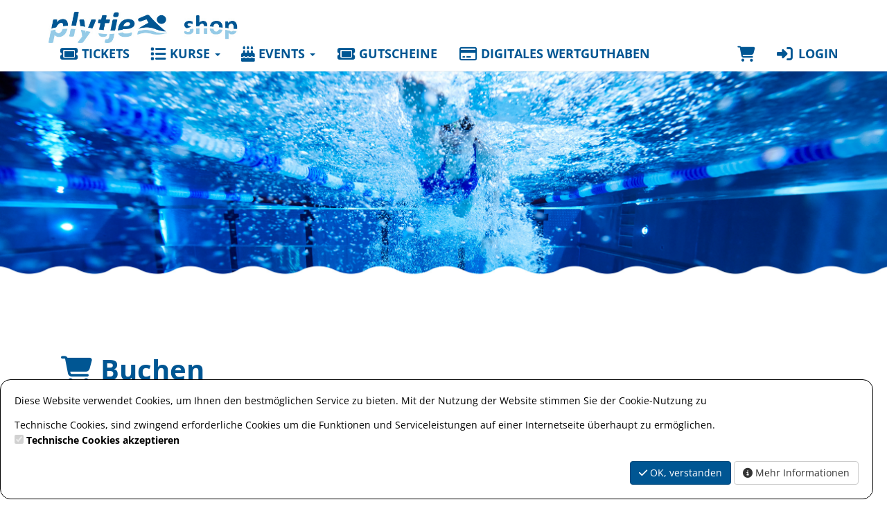

--- FILE ---
content_type: text/html; charset=utf-8
request_url: https://shop.plytje.com/de/bookings/block_list/course_id/156/
body_size: 19447
content:
<!DOCTYPE HTML>
<html lang="de">
<head>
<meta http-equiv="X-UA-Compatible" content="IE=edge">
<meta name="viewport" content="width=device-width, initial-scale=1">
<meta http-equiv="X-UA-Compatible" content="IE=edge">
<meta name="viewport" content="width=device-width, initial-scale=1.0">

<script type="text/javascript">
		var ie = false;
		var ie6 = false;
	</script>
	<!--[IF IE 6]> <script type="text/javascript">ie6 = true; ie = 6;</script><![endif]-->
	<!--[if lt IE 7]> <script type="text/javascript">ie6 = true; ie = 6;</script><![endif]-->
	<!--[if IE 7]> <script type="text/javascript">ie = 7;</script><![endif]-->
	<!--[if IE 8]> <script type="text/javascript">ie = 8;</script><![endif]-->

	<script type="text/javascript">
		if( ie == false ) {
			var ua = navigator.userAgent;
			var re_ie = new RegExp( 'MSIE ([0-9]{1,}[\.0-9]{0,})' );
			var re_edge = new RegExp( 'Edge([0-9]{1,}[\.0-9]{0,})' );

			if( re_ie.exec( ua ) != null ) {
				ie = parseFloat( RegExp.$1 );
			} else if (!!navigator.userAgent.match(/Trident.*rv\:11\./)) {
				ie = 11;
			} else {
				if( re_edge.exec( ua ) != null ) {
					ie = parseFloat( RegExp.$1 );
				}
			}
		}
		
		if( ie ) {
			alert( "Sie verwenden einen veralteten Browser, der nicht mehr unterstützt wird. Es kann zu Fehlern in der Anzeige kommen. Bitte aktualisieren Sie ihren Browser." );
		}
	</script>
<meta http-equiv="Content-Type" content="text/html; charset=utf-8" >
	<title> Buchen - LB Leeraner Badbetriebs GmbH</title>








	


<base href="https://shop.plytje.com/" >
<link rel="shortcut icon" type="image/x-icon" href="https://shop.plytje.com/_static/https_shop.plytje.com_/de/media_db_objects/inline/16x0/0/251/favicon.png">



<link rel="stylesheet" type="text/css" href="https://shop.plytje.com/_static/https_shop.plytje.com_/de/page/css/1/normal/2200716517/page_1.css">




<script type="text/javascript" src="https://shop.plytje.com/_static/https_shop.plytje.com_/de/page/js/2200716517/de_DE/page_1.js"></script> <link rel="stylesheet" type="text/css" href="//cdn.michel-customers.net/baedersuite/1.1.0/css/default.css"><link rel="stylesheet" type="text/css" href="https://shop.plytje.com/_css/bootstrap.min._plytje.css?2200716517">
			<meta http-equiv="content-language" content="de">
			<meta http-equiv="content-type"     content="text/html; charset=UTF-8">
			<meta itemprop="alternateName"      content="Plytje">
			<link rel="search" type="application/opensearchdescription+xml" href="https://shop.plytje.com/de/search/xml/" title="LB Leeraner Badbetriebs GmbH Suche">
		<meta name="ROBOTS" content="INDEX, FOLLOW">
<meta name="description" content="Plytje - das Hallenbad in Leer – kaufe deine Tickets, feiere Kindergeburtstage, buche Fitnesskurse, verschenke Gutscheine oder bejuble die nächste große Poolparty.">
<meta name="keywords" content="plytje, schwimmen, aqua-fitness, schwimmkurs, babyschwimmen, hallenbad, leer, schwimmbad, freibad">
<meta name="msapplication-TileColor" content="#ffffff">
<meta name="msapplication-navbutton-color" content="#ffffff">
<meta name="msapplication-starturl" content="https://shop.plytje.com/">
<meta name="msapplication-tooltip" content="Plytje - das Hallenbad in Leer – kaufe deine Tickets, feiere Kindergeburtstage, buche Fitnesskurse, verschenke Gutscheine oder bejuble die nächste große Poolparty.">
<meta name="application-name" content="Plytje">
<meta name="apple-mobile-web-app-title" content="Plytje">
<style type='text/css'>
@font-face{
font-family:'Glyphicons Halflings';
src:url('//cdn.michel-customers.net/bootstrap/3.4.1//fonts/glyphicons-halflings-regular.eot');
src:url('//cdn.michel-customers.net/bootstrap/3.4.1//fonts/glyphicons-halflings-regular.eot?#iefix') format('embedded-opentype'),
url('//cdn.michel-customers.net/bootstrap/3.4.1//fonts/glyphicons-halflings-regular.woff2') format('woff2'),
url('//cdn.michel-customers.net/bootstrap/3.4.1//fonts/glyphicons-halflings-regular.woff') format('woff'),
url('//cdn.michel-customers.net/bootstrap/3.4.1//fonts/glyphicons-halflings-regular.ttf') format('truetype'),
url('//cdn.michel-customers.net/bootstrap/3.4.1//fonts/glyphicons-halflings-regular.svg#glyphicons_halflingsregular') format('svg')
}
</style> <![if !IE]>
<style type="text/css">
/* Material Design für Checkboxen*/
.material-switch > input[type="checkbox"] {
	opacity: 0;
}
.material-switch > label {
	cursor: pointer;
	height: 0px;
	position: relative;
	width: 40px;
}

.material-switch > label::before {
	background: rgb(0, 0, 0);
	box-shadow: inset 0px 0px 10px rgba(0, 0, 0, 0.5);
	border-radius: 8px;
	content: '';
	height: 16px;
	margin-top: -8px;
	position:absolute;
	opacity: 0.3;
	transition: all 0.4s ease-in-out;
	width: 40px;
}
.material-switch > label::after {
	background: rgb(255, 255, 255);
	border-radius: 16px;
	box-shadow: 0px 0px 5px rgba(0, 0, 0, 0.3);
	content: '';
	height: 24px;
	left: -4px;
	margin-top: -8px;
	position: absolute;
	top: -4px;
	transition: all 0.3s ease-in-out;
	width: 24px;
}
.material-switch > input[type="checkbox"]:checked + label::before {
	background: inherit;
	opacity: 0.5;
}
.material-switch > input[type="checkbox"]:checked + label::after {
	background: inherit;
	left: 20px;
}
.material-switch > input[type="checkbox"]:focus + label::before {
	box-shadow: 0px 0px 8px #f00;
}
.material-switch > input[type="checkbox"]:focus + label::after {
	box-shadow: 0px 0px 8px #f00;
}</style>
<![endif]>
<!--[if lt IE 9]>
<script src="//cdn.michel-customers.net//respond/respond.src.js"></script>
<![endif]-->
 <script src="//cdn.michel-customers.net/jquery/migrate/jquery-migrate-3.4.1.min.js"></script>
</head>
<body class="idx">
<a tabindex="0" href="https://shop.plytje.com/de/bookings/block_list/course_id/156/#skip_content" class="skip_content">Zum Hauptinhalt springen</a>
<style type="text/css">
@import url(https://cdn.michel-customers.net/fonts/google/open-sans.css);
h1, h2, h3, h4, h5, h6 {
font-weight: bold;
color: #005693;
}
.navbar-default {
font-weight: bold;
}
#header_menu_nav li a {
font-weight: bold;
font-style: normal;
text-transform: uppercase;
text-decoration: none;
font-size: 18px;
}
#header_menu_nav {
min-height: 84px;
padding-top: 17px;
}
body {
color: #848484;
}
.index_header_img {
box-shadow: none;
}
.fa-diamond, .module_applications_label {
display:none;
}
.jumbotron {
background: #94cbf0;
color: #fff;
font-family: "Calibri";
}
.course_header {
font-weight: bold;
}
.course_details_content_hover {
opacity: 1 !important;
color: #fff;
border-radius: 5px !important;
}
.course_details_content_hover.bg-primary {
background-color: rgba(0, 86, 147, 0.8);
}
.course_details_content_hover {
line-height: 16px;
}
.footer {
margin-top: 25px;
background-color: #005693;
border-top: 10px solid #94cbf0;
padding: 40px 0;
}
.footer, .footer a {
color: #fff;
}
.navbar-brand img {
height: 45px;
}
body { padding-top: 114px; }
@media all and (max-width:960px) {
.navbar-brand img {
height: 29px;
margin-top: 11px;
}
}
.table tbody a:not(.btn) {
text-decoration: underline;
}
</style>
<div
id="header_menu_nav"
class="navbar navbar-default navbar-fixed-top yamm"
role="navigation">
<div class="container">
<div class="navbar-header">
<button type="button" class="navbar-toggle collapsed" data-toggle="collapse" data-target="#menu-top-navbar-collapse">
<span class="sr-only">Menü Ein-/Ausblenden</span>
<span class="icon-bar"></span>
<span class="icon-bar"></span>
<span class="icon-bar"></span>
</button>
<a class="navbar-brand" style="margin-top: -15px;" href="https://shop.plytje.com">
<img src="https://shop.plytje.com/_static/https_shop.plytje.com_/de/media_db_objects/inline/0x0/0/248/plytje-shop-termporaer.jpg" title="Plytje" alt="Plytje"/>
</a>
</div>
<div class="navbar-collapse collapse" id="menu-top-navbar-collapse">
<ul class="nav navbar-nav ">
<li id="menu_bs_etickets"><a  class="" target=""  title="Tickets" href="https://shop.plytje.com/de/eticket_applications/" data-icon="ticket fa-fw"><i class="fa fa-solid fa-ticket fa-fw fa-lg fa-fw"></i> Tickets</a></li>  <li class="dropdown" id="menu_bs_course_manager"><a class="dropdown-toggle" data-toggle="dropdown" href="#"><i class="fa fa-list fa-lg"></i> Kurse <b class="caret"></b></a><ul class="dropdown-menu"><li ><a  class=""  title="&Uuml;bersicht" href="https://shop.plytje.com/de/courses/" data-icon="th"><i class="fa fa-solid fa-th fa-lg fa-fw"></i> &Uuml;bersicht</a></li>   <li ><a  class=""  title="Kurse buchen" href="https://shop.plytje.com/de/bookings/blocks/" data-icon="shopping-cart"><i class="fa fa-solid fa-shopping-cart fa-lg fa-fw"></i> Kurse buchen</a></li>   <li ><a  class=""  title="Kursplan" href="https://shop.plytje.com/de/lesson_plans/" data-icon="list-alt"><i class="fa fa-solid fa-list-alt fa-lg fa-fw"></i> Kursplan</a></li></ul></li>  
			<li class="dropdown yamm-fw" id="menu_events">
				<a href="#" class="dropdown-toggle" data-toggle="dropdown"><i class="fa fa-birthday-cake fa-lg"></i> Events <b class="caret"></b></a>
				<ul class="dropdown-menu">
					<li>
						<div class="yamm-content">
							<div class="row flex-row">
								<div class="col-xs-12 col-md-3">
<ul class="list-group">
<li class="list-group-item">
<strong><a
href="https://shop.plytje.com/de/event_applications/applications/46/"
title=""
>Plytje</a></strong>
</li>
  <li class="list-group-item">
<a
href="https://shop.plytje.com/de/events/Weihnachtliches-Familien-Event-22.12.2025/151/"
title=""
>
 Weihnachtliches Familien Event 22.12.2025</a>
</li>
   </ul>
</div>
							</div>
						</div>
					</li>
				</ul>
			</li>
		  <li id="menu_voucher"><a  class="" target=""  title="Gutscheine" href="https://shop.plytje.com/de/vouchers/" data-icon="ticket fa-fw"><i class="fa fa-solid fa-ticket fa-fw fa-lg fa-fw"></i> Gutscheine</a></li>  <li id="menu_bs_gwk"><a  class="" target=""  title="Digitales Wertguthaben" href="https://shop.plytje.com/de/gwk_types/" data-icon="credit-card fa-fw"><i class="fa fa-solid fa-credit-card fa-fw fa-lg fa-fw"></i> Digitales Wertguthaben</a></li>  </ul>
<ul class="nav navbar-nav navbar-right login-menu">
<li id="cart-popover" class="hidden-xs">
		
		<a
			type="button"
			data-container="#cart-popover"
			data-trigger="click"
			data-toggle="popover"
			data-placement="bottom"
			data-title="Warenkorb"
			data-content="Ihr Warenkorb ist leer

&lt;hr&gt;
&lt;a
	class=&#039;btn btn-sm btn-primary btn-block&#039;
	href=&#039;https://shop.plytje.com/de/cart/&#039;
	aria-label=&#039;Zum Warenkorb&#039;
&gt;
	&lt;i class=&#039;fa fa-arrow-right&#039;&gt;&lt;/i&gt;
	Zum Warenkorb
&lt;/a&gt;"
			data-html=true
			class="pointer"
			title="zum Warenkorb"
			tabindex="0"
			aria-label="Warenkorb"
		>
			<i class="fa fa-shopping-cart fa-solid fa-lg"></i>
			
		</a>
	</li>
	<li class="visible-xs">
		<a href="https://shop.plytje.com/de/cart/" aria-label="Warenkorb">
			<i class="fa fa-shopping-cart fa-solid fa-lg"></i>
			<span>Warenkorb</span>
			
		</a>
	</li>

	<li ><a  class=""  title="Login" href="https://shop.plytje.com/de/customers/login/" data-icon="sign-in"><i class="fa fa-solid fa-sign-in fa-lg fa-fw"></i> Login</a></li></ul>
<script type="text/javascript">
	function toggle_help( href ) {
					if( $('#help_box').is(':hidden') ) {
				ajax.get( href );
			} else {
				$('#help_box').fadeOut();
			}
		
		return false;
	}
</script></div>
</div>
</div>
<div class="container-fluid index_header_img">
<div class="row">
<img
src="https://shop.plytje.com/_static/https_shop.plytje.com_/de/media_db_objects/inline/0x0/0/341/header-shop-startseite.jpg"
title="Plytje" alt="Plytje"
style="width: 100%;"
>
</div>
</div>
<div class="page container">
<span id="skip_content"></span><div class="page-header container-fluid">
		<div class="row">
			<h1 class="col-xs-12">
				<i class="fa fa-fw fa-shopping-cart"></i>
				Buchen
			</h1>
		</div>
	</div>
	
	<br>  <div class="error_block_not_active alert alert-danger"><ul style="list-style:none"></ul></div><div class="warning_block_not_active alert alert-warning"><ul style="list-style:none"></ul></div><div class="success_block_not_active alert alert-success"><ul style="list-style:none"></ul></div><div class="info_block_not_active alert alert-info"><ul style="list-style:none"></ul></div>   <nav class="navbar navbar-default custom_navbar " role="navigation"aria-label="Subnavigation"><div class="container-fluid"><div class="navbar-header"><button type="button" class="navbar-toggle collapsed" data-toggle="collapse" data-target="#navbar-collapse-69468c8ad4681"><span class="sr-only">Navigation ein-/ausblenden</span><span class="icon-bar"></span><span class="icon-bar"></span><span class="icon-bar"></span></button></div><div class="collapse navbar-collapse" id="navbar-collapse-69468c8ad4681"><ul class="nav navbar-nav  "><li class="active" ><a  class=""  title="verf&uuml;gbare Kurse" href="https://shop.plytje.com/de/bookings/blocks/" data-icon="caret-right"><i class="fa fa-solid fa-caret-right fa-lg fa-fw"></i> verf&uuml;gbare Kurse</a></li>  <li ><a  class=""  title="Sie m&ouml;chten einen einzelnen Termin besuchen? Oder einfach nur mal in einen Kurs reinschnuppern? Kein Problem. Schauen Sie einfach hier unter den Einzelterminen nach." href="https://shop.plytje.com/de/bookings/single_bookings/0/" data-icon="caret-right"><i class="fa fa-solid fa-caret-right fa-lg fa-fw"></i> verf&uuml;gbare Einzeltermine</a></li>  <li ><a  class=""  title="Mehrfachkarten" href="https://shop.plytje.com/de/multiple_course_tickets/" data-icon="ticket"><i class="fa fa-solid fa-ticket fa-lg fa-fw"></i> Mehrfachkarten</a></li></ul><ul class="nav navbar-nav navbar-right">
<li ><a  class=""  title="Ansicht: Kursplan" href="https://shop.plytje.com/de/courses/times/0/" data-icon="clock"><i class="fa fa-regular fa-clock fa-lg fa-fw"></i> Ansicht: Kursplan</a></li></ul></div></div></nav><div class="clearfix"></div><br>
<style type="text/css">
	@media only screen and (max-width: 800px) {

	    /* Force table to not be like tables anymore */
		#no-more-tables table,
		#no-more-tables thead,
		#no-more-tables tbody,
		#no-more-tables th,
		#no-more-tables td,
		#no-more-tables tr {
			display: block;
		}

		/* Hide table headers (but not display: none;, for accessibility) */
		#no-more-tables thead tr {
			position: absolute;
			top: -9999px;
			left: -9999px;
		}

		#no-more-tables tr { border: 1px solid #ccc; }

		#no-more-tables td {
			/* Behave  like a "row" */
			border: none;
			border-bottom: none;
			position: relative;
			padding-left: 45%;
			white-space: normal;
			text-align:left;
		}

		#no-more-tables td:before {
			/* Now like a table header */
			position: absolute;
			/* Top/left values mimic padding */
			top: 6px;
			left: 6px;
			width: 40%;
			padding-right: 10px;
			white-space: nowrap;
			text-align:left;
			font-weight: bold;
		}

		/*
		Label the data
		*/
		#no-more-tables td:before {
			content: attr(data-title);
		}

		/* Fix dwoo functions-block */
		#no-more-tables div.text-right.pull-right {
			float: inherit !important;
		}
	}
</style>

<script type="text/javascript">

	$(function(){
		set_search_field();

		$( window ).on( "resize", function() {
			set_search_field();
		});
	});

	function set_search_field() {
		if( $( window ).width() <= 800 ) {
			$('thead .search_field').each( function(){
				$(this).prependTo( $(this).parent().next() );
			});
		} else {
			$('tbody .search_field').each( function(){
				$(this).appendTo( $(this).parent().prev() );
			});
		}
	}
</script>  <ul id="course_tabs" class="nav nav-tabs">
<li
 class="active">
<a
href="#14"
data-toggle="tab"
id="tab_block_list_14"
data-tab="14"
data-tab_url="https://shop.plytje.com/de/bookings/block_list_tab/bookable/0/tab/14/?tab=14&items_per_page=20"
data-tab_loaded="1"title="Aqua Zumba®"
>
Aqua Zumba®</a>
</li>
<li
>
<a
href="#8"
data-toggle="tab"
id="tab_block_list_8"
data-tab="8"
data-tab_url="https://shop.plytje.com/de/bookings/block_list_tab/bookable/0/tab/14/?tab=8&items_per_page=20"
title="Aqua-Fitness Kurse"
>
Aqua-Fitness Kurse</a>
</li>
<li
>
<a
href="#39"
data-toggle="tab"
id="tab_block_list_39"
data-tab="39"
data-tab_url="https://shop.plytje.com/de/bookings/block_list_tab/bookable/0/tab/14/?tab=39&items_per_page=20"
title="AquaFitness Kurse Einzeltermine"
>
AquaFitness Kurse Einzeltermine</a>
</li>
<li
>
<a
href="#5"
data-toggle="tab"
id="tab_block_list_5"
data-tab="5"
data-tab_url="https://shop.plytje.com/de/bookings/block_list_tab/bookable/0/tab/14/?tab=5&items_per_page=20"
title="Seepferdchen-/Aufbaukurse"
>
Seepferdchen-/Aufbaukurse</a>
</li>
<li
>
<a
href="#27"
data-toggle="tab"
id="tab_block_list_27"
data-tab="27"
data-tab_url="https://shop.plytje.com/de/bookings/block_list_tab/bookable/0/tab/14/?tab=27&items_per_page=20"
title="Kinderferienkurse"
>
Kinderferienkurse</a>
</li>
<li
>
<a
href="#21"
data-toggle="tab"
id="tab_block_list_21"
data-tab="21"
data-tab_url="https://shop.plytje.com/de/bookings/block_list_tab/bookable/0/tab/14/?tab=21&items_per_page=20"
title="Bronzekurse"
>
Bronzekurse</a>
</li>
<li
>
<a
href="#24"
data-toggle="tab"
id="tab_block_list_24"
data-tab="24"
data-tab_url="https://shop.plytje.com/de/bookings/block_list_tab/bookable/0/tab/14/?tab=24&items_per_page=20"
title="Vorbereitungskurse"
>
Vorbereitungskurse</a>
</li>
<li
>
<a
href="#2"
data-toggle="tab"
id="tab_block_list_2"
data-tab="2"
data-tab_url="https://shop.plytje.com/de/bookings/block_list_tab/bookable/0/tab/14/?tab=2&items_per_page=20"
title="Babykurse"
>
Babykurse</a>
</li>
<li
>
<a
href="#18"
data-toggle="tab"
id="tab_block_list_18"
data-tab="18"
data-tab_url="https://shop.plytje.com/de/bookings/block_list_tab/bookable/0/tab/14/?tab=18&items_per_page=20"
title="Aqua-Fit für Schwangere"
>
Aqua-Fit für Schwangere</a>
</li>
<li
>
<a
href="#15"
data-toggle="tab"
id="tab_block_list_15"
data-tab="15"
data-tab_url="https://shop.plytje.com/de/bookings/block_list_tab/bookable/0/tab/14/?tab=15&items_per_page=20"
title="Stilschwimmen Erwachsene"
>
Stilschwimmen Erwachsene</a>
</li>
<li
>
<a
href="#42"
data-toggle="tab"
id="tab_block_list_42"
data-tab="42"
data-tab_url="https://shop.plytje.com/de/bookings/block_list_tab/bookable/0/tab/14/?tab=42&items_per_page=20"
title="Erwachsenenschwimmkurs"
>
Erwachsenenschwimmkurs</a>
</li>
<li
>
<a
href="#11"
data-toggle="tab"
id="tab_block_list_11"
data-tab="11"
data-tab_url="https://shop.plytje.com/de/bookings/block_list_tab/bookable/0/tab/14/?tab=11&items_per_page=20"
title="Personal Training (Erwachsenen-Kinderschwimmkurs)"
>
Personal Training (Erwachsenen-Kinderschwimmkurs)</a>
</li>
</ul>
<div class="tab-content">
<div class="tab-pane active" id="14">
<div class="tab-pane-content-wrapper">
<form
		id="form_bookings-block_list_table"
		method="POST"
		class="form-horizontal"
		action="https://shop.plytje.com/de/bookings/block_list_search_submit/bookable/0/tab/14/"
	>
	<div id="no-more-tables">
	<table id="block_list_14" class="table table-hover table-condensed table-striped table_with_searchbar">
		<colgroup>
			
							<col width="30%">
			
			
			<col width="12%">
			<col width="9%">
			<col width="8%">
			<col width="10%">
			<col width="8%">
			
			<col width="11%">
			<col width="120px;">
		</colgroup>
		<thead>
			<tr class="nodrag nodrop">
				
				
									
					<th>
						<p>
							Kurs
															&nbsp;
								<a
		href="https://shop.plytje.com/de/bookings/block_list/bookable/0/tab/14/sort_field/course_name/sort_order/asc/"
		rel="nofollow"
		title="Aufsteigende Sortierung"
		aria-label="Kurs: Aufsteigende Sortierung"
	><i class="no_padding no_margin fa fa-sort text-muted"></i></a>
							
						</p>
					</th>
				
				
				
				<th>
					<p>
						Termine ab
													&nbsp;
							<a
			href="https://shop.plytje.com/de/bookings/block_list/bookable/0/tab/14/sort_field/date_from/sort_order/desc/"
			rel="nofollow"
			title="Absteigende Sortierung"
			aria-label="Termine ab: Absteigende Sortierung"
		><i class="no_padding no_margin fa fa-sort-asc text-primary"></i></a>
						
					</p>
				</th>
				<th>
					<p>
						Anz. Termine
													&nbsp;
							<a
		href="https://shop.plytje.com/de/bookings/block_list/bookable/0/tab/14/sort_field/number_of_periods/sort_order/asc/"
		rel="nofollow"
		title="Aufsteigende Sortierung"
		aria-label="Anz. Termine: Aufsteigende Sortierung"
	><i class="no_padding no_margin fa fa-sort text-muted"></i></a>
						
					</p>
				</th>
				<th style="max-width: 50px;">
					<p>
						Uhrzeit
					</p>
				</th>
				<th>
					<p>
						Wochentag
					</p>
				</th>
									<th>
						<p>
															
							
							Freie Plätze
															&nbsp;
								<a
		href="https://shop.plytje.com/de/bookings/block_list/bookable/0/tab/14/sort_field/free_places/sort_order/asc/"
		rel="nofollow"
		title="Aufsteigende Sortierung"
		aria-label="Freie Plätze: Aufsteigende Sortierung"
	><i class="no_padding no_margin fa fa-sort text-muted"></i></a>
							
						</p>
					</th>
					
				
				
				<th>
					<p>
						Preis
													&nbsp;
							<a
		href="https://shop.plytje.com/de/bookings/block_list/bookable/0/tab/14/sort_field/price_course/sort_order/asc/"
		rel="nofollow"
		title="Aufsteigende Sortierung"
		aria-label="Preis: Aufsteigende Sortierung"
	><i class="no_padding no_margin fa fa-sort text-muted"></i></a>
						
					</p>
				</th>
				<th class="function_column" style="width:120px;">
					<p>
						Buchungsoption
					</p>
				</th>
			</tr>
							<tr class="search_field">
					
											<td data-title="Kurs">
							<div class="form-group " style="">
	
	
		<div class="col-xs-12">
			

			

			<select
				id="search_course_id_list"
				name="search_course_id_list[]"
				class="form-control multiselect_all"
				
				
				
				
				
									multiple
					
				
				
				
				
			>
				

				
															
						<option
	value="68"
	
	
	
>
						Aqua Zumba®
		
	
</option>
											
						<option
	value="126"
	
	
	
>
						Aqua Zumba® Halloween Special
		
	
</option>
					
				
				
			</select>
			

			

			
		</div>
	
</div>
						</td>
					
					
					
					<td data-title="Termin ab">
						<div id="search_date_from_form_group" class="form-group  " style="">
	
	<div class="col-xs-12">
		
		
		<input
			type="text"
							name="search_date_from"
			
			value="20.12.2025"
			id="search_date_from"
			class="form-control datepicker"
			
			
			
			
			
			
			
			
			
			
			
			
			
							aria-label="Filter Termine ab"
			
			
			
			
			
			
			
			
			
			
		/>
		
		

		
		
		
	</div>
</div>
					</td>
					<td data-title="Anz. Termine">
						<div id="search_number_of_periods_form_group" class="form-group  " style="">
	
	<div class="col-xs-12">
		
		
		<input
			type="text"
							name="search_number_of_periods"
			
			value=""
			id="search_number_of_periods"
			class="form-control"
			
			
			
			
			
			
			
			
			
			
			
			
			
							aria-label="Filter Anzahl der Termin"
			
			
			
			
			
			
			
			
			
			
		/>
		
		

		
		
		
	</div>
</div>
					</td>
					<td data-title="Uhrzeit">
						<div id="search_time_of_day_form_group" class="form-group  " style="">
	
	<div class="col-xs-12">
		
		
		<input
			type="text"
							name="search_time_of_day"
			
			value=""
			id="search_time_of_day"
			class="form-control"
			
			
			
			
			
			
			
			
			
			
			
			
			
							aria-label="Filter Uhrzeit"
			
			
			
			
			
			
			
			
			
			
		/>
		
		

		
		
		
	</div>
</div>
					</td>
					<td data-title="Wochentag">
						<div class="form-group " style="">
	
	
		<div class="col-xs-12">
			

			

			<select
				id="search_weekday"
				name="search_weekday"
				class="form-control "
				
				
				
				
				
				
								aria-label="Filter Wochentag"
				
				
				
			>
				

															<option
							value="null"
							
							
						>
						alle
						</option>
					
				
															
						<option
	value="0"
	
	
	
>
						Sonntag
		
	
</option>
											
						<option
	value="1"
	
	
	
>
						Montag
		
	
</option>
											
						<option
	value="2"
	
	
	
>
						Dienstag
		
	
</option>
											
						<option
	value="3"
	
	
	
>
						Mittwoch
		
	
</option>
											
						<option
	value="4"
	
	
	
>
						Donnerstag
		
	
</option>
											
						<option
	value="5"
	
	
	
>
						Freitag
		
	
</option>
											
						<option
	value="6"
	
	
	
>
						Samstag
		
	
</option>
					
				
				
			</select>
			

			

			
		</div>
	
</div>
					</td>
											<td
															data-title="Freie Plätze"
							
						>
							<div id="search_free_places_form_group" class="form-group  " style="">
	
	<div class="col-xs-12">
		
		
		<input
			type="text"
							name="search_free_places"
			
			value=""
			id="search_free_places"
			class="form-control"
			
			
			
			
			
			
			
			
			
			
			
			
			
							aria-label="Filter Freie Plätze"
			
			
			
			
			
			
			
			
			
			
		/>
		
		

		
		
		
	</div>
</div>
						</td>
					
					
					<td data-title="Preis">
						<div id="search_price_course_form_group" class="form-group  " style="">
	
	<div class="col-xs-12">
		
		
		<input
			type="text"
							name="search_price_course"
			
			value=""
			id="search_price_course"
			class="form-control"
			
			
			
							style="text-align:right;"
			
			
			
			
			
			
			
			
							placeholder="max. Preis"
			
			
							aria-label="Filter Preis maximal"
			
			
			
			
			
			
			
			
			
			
		/>
		
		

		
		
		
	</div>
</div>

					</td>
					<td data-title="Funktionen">
						<input type="hidden" value="14" name="active_tab_id">
						<button class="btn btn-default btn-xs btn-block" type="submit"><i class="fa fa-search fa-fw"></i>&nbsp;&nbsp;Suchen</button>
					</td>
				</tr>
			
		</thead>
		<tbody>
			
							
			
							
									
				
				<tr >
					
											<td data-title="Kurs">
							
															<a href="https://shop.plytje.com/de/course_blocks/details/16705/">
									Aqua Zumba®
								</a>
							
							
						</td>
					
					
					
					<td data-title="Termin">
						28.01.2026 - 15.04.2026
						
					</td>
					<td data-title="Anz. Termine">
						8
						
					</td>
					<td data-title="Uhrzeit">
													19:00<br/>
						
					</td>
					<td data-title="Wochentag">
													Mittwoch<br/>
						
					</td>
											<td data-title="Freie Plätze">
															
								3/18
							
						</td>
					
					
					<td data-title="Preis" class="text-right">
																					96,00&nbsp;&euro;
							
															<div
									data-trigger="hover"
									data-toggle="popover"
									data-placement="left"
									data-content="inkl. Badeintritt zur Kurszeit"
									title="Preis Info"
								>
									inkl. Badeintri...
								</div>
							
						
					</td>
					<td data-title="Funktionen">
																					<a
									class="btn btn-primary btn-xs btn-block"
									title="Zahlungspflichtig buchen"
									href="https://shop.plytje.com/de/orders/form/course_block_applications/course_block_id/16705/"
								>
																			<i class="fa fa-check-square fa-solid"></i>
										Zahlungspflichtig buchen
									
								</a>
							
						
						
					</td>
				</tr>
							
									
				
				<tr >
					
											<td data-title="Kurs">
							
															<a href="https://shop.plytje.com/de/course_blocks/details/16708/">
									Aqua Zumba®
								</a>
							
							
						</td>
					
					
					
					<td data-title="Termin">
						22.04.2026 - 17.06.2026
						
					</td>
					<td data-title="Anz. Termine">
						8
						
					</td>
					<td data-title="Uhrzeit">
													19:00<br/>
						
					</td>
					<td data-title="Wochentag">
													Mittwoch<br/>
						
					</td>
											<td data-title="Freie Plätze">
															
								18/18
							
						</td>
					
					
					<td data-title="Preis" class="text-right">
																					96,00&nbsp;&euro;
							
															<div
									data-trigger="hover"
									data-toggle="popover"
									data-placement="left"
									data-content="inkl. Badeintritt zur Kurszeit"
									title="Preis Info"
								>
									inkl. Badeintri...
								</div>
							
						
					</td>
					<td data-title="Funktionen">
																					<a
									class="btn btn-info btn-xs btn-block"
																			data-toggle="tooltip"
										data-placement="top"
										title="Erst ab dem 11.03.2026 17:30 buchbar. Warteliste buchbar ab 11.03.2026."
									
									href="https://shop.plytje.com/de/queue/form/16708/"
								>
									<i class="fa fa-check-square fa-solid"></i>
									Benachrichtigt mich bei freien Plätzen
								</a>
								<div class="visible-xs">
											<br>
																							Erst ab dem 11.03.2026 17:30 buchbar. Warteliste buchbar ab 11.03.2026.
											
										</div>
							
						
						
					</td>
				</tr>
							
									
				
				<tr >
					
											<td data-title="Kurs">
							
															<a href="https://shop.plytje.com/de/course_blocks/details/16711/">
									Aqua Zumba®
								</a>
							
							
						</td>
					
					
					
					<td data-title="Termin">
						24.06.2026 - 07.10.2026
						
					</td>
					<td data-title="Anz. Termine">
						8
						
					</td>
					<td data-title="Uhrzeit">
													19:00<br/>
						
					</td>
					<td data-title="Wochentag">
													Mittwoch<br/>
						
					</td>
											<td data-title="Freie Plätze">
															
								18/18
							
						</td>
					
					
					<td data-title="Preis" class="text-right">
																					96,00&nbsp;&euro;
							
															<div
									data-trigger="hover"
									data-toggle="popover"
									data-placement="left"
									data-content="inkl. Badeintritt zur Kurszeit"
									title="Preis Info"
								>
									inkl. Badeintri...
								</div>
							
						
					</td>
					<td data-title="Funktionen">
																					<a
									class="btn btn-info btn-xs btn-block"
																			data-toggle="tooltip"
										data-placement="top"
										title="Erst ab dem 13.05.2026 17:30 buchbar. Warteliste buchbar ab 13.05.2026."
									
									href="https://shop.plytje.com/de/queue/form/16711/"
								>
									<i class="fa fa-check-square fa-solid"></i>
									Benachrichtigt mich bei freien Plätzen
								</a>
								<div class="visible-xs">
											<br>
																							Erst ab dem 13.05.2026 17:30 buchbar. Warteliste buchbar ab 13.05.2026.
											
										</div>
							
						
						
					</td>
				</tr>
							
									
				
				<tr >
					
											<td data-title="Kurs">
							
															<a href="https://shop.plytje.com/de/course_blocks/details/16714/">
									Aqua Zumba®
								</a>
							
							
						</td>
					
					
					
					<td data-title="Termin">
						28.10.2026 - 13.01.2027
						
					</td>
					<td data-title="Anz. Termine">
						8
						
					</td>
					<td data-title="Uhrzeit">
													19:00<br/>
						
					</td>
					<td data-title="Wochentag">
													Mittwoch<br/>
						
					</td>
											<td data-title="Freie Plätze">
															
								18/18
							
						</td>
					
					
					<td data-title="Preis" class="text-right">
																					96,00&nbsp;&euro;
							
															<div
									data-trigger="hover"
									data-toggle="popover"
									data-placement="left"
									data-content="inkl. Badeintritt zur Kurszeit"
									title="Preis Info"
								>
									inkl. Badeintri...
								</div>
							
						
					</td>
					<td data-title="Funktionen">
																					<a
									class="btn btn-info btn-xs btn-block"
																			data-toggle="tooltip"
										data-placement="top"
										title="Erst ab dem 16.09.2026 17:30 buchbar. Warteliste buchbar ab 16.09.2026."
									
									href="https://shop.plytje.com/de/queue/form/16714/"
								>
									<i class="fa fa-check-square fa-solid"></i>
									Benachrichtigt mich bei freien Plätzen
								</a>
								<div class="visible-xs">
											<br>
																							Erst ab dem 16.09.2026 17:30 buchbar. Warteliste buchbar ab 16.09.2026.
											
										</div>
							
						
						
					</td>
				</tr>
							
									
				
				<tr >
					
											<td data-title="Kurs">
							
															<a href="https://shop.plytje.com/de/course_blocks/details/16717/">
									Aqua Zumba®
								</a>
							
							
						</td>
					
					
					
					<td data-title="Termin">
						20.01.2027 - 10.03.2027
						
					</td>
					<td data-title="Anz. Termine">
						8
						
					</td>
					<td data-title="Uhrzeit">
													19:00<br/>
						
					</td>
					<td data-title="Wochentag">
													Mittwoch<br/>
						
					</td>
											<td data-title="Freie Plätze">
															
								18/18
							
						</td>
					
					
					<td data-title="Preis" class="text-right">
																					96,00&nbsp;&euro;
							
															<div
									data-trigger="hover"
									data-toggle="popover"
									data-placement="left"
									data-content="inkl. Badeintritt zur Kurszeit"
									title="Preis Info"
								>
									inkl. Badeintri...
								</div>
							
						
					</td>
					<td data-title="Funktionen">
																					<a
									class="btn btn-info btn-xs btn-block"
																			data-toggle="tooltip"
										data-placement="top"
										title="Erst ab dem 09.12.2026 17:30 buchbar. Warteliste buchbar ab 09.12.2026."
									
									href="https://shop.plytje.com/de/queue/form/16717/"
								>
									<i class="fa fa-check-square fa-solid"></i>
									Benachrichtigt mich bei freien Plätzen
								</a>
								<div class="visible-xs">
											<br>
																							Erst ab dem 09.12.2026 17:30 buchbar. Warteliste buchbar ab 09.12.2026.
											
										</div>
							
						
						
					</td>
				</tr>
							
									
				
				<tr >
					
											<td data-title="Kurs">
							
															<a href="https://shop.plytje.com/de/course_blocks/details/18088/">
									Aqua Zumba®
								</a>
							
							
						</td>
					
					
					
					<td data-title="Termin">
						17.03.2027 - 05.05.2027
						
					</td>
					<td data-title="Anz. Termine">
						8
						
					</td>
					<td data-title="Uhrzeit">
													19:00<br/>
						
					</td>
					<td data-title="Wochentag">
													Mittwoch<br/>
						
					</td>
											<td data-title="Freie Plätze">
															
								18/18
							
						</td>
					
					
					<td data-title="Preis" class="text-right">
																					96,00&nbsp;&euro;
							
															<div
									data-trigger="hover"
									data-toggle="popover"
									data-placement="left"
									data-content="inkl. Badeintritt zur Kurszeit"
									title="Preis Info"
								>
									inkl. Badeintri...
								</div>
							
						
					</td>
					<td data-title="Funktionen">
																					<a
									class="btn btn-info btn-xs btn-block"
																			data-toggle="tooltip"
										data-placement="top"
										title="Erst ab dem 03.02.2027 17:30 buchbar. Warteliste buchbar ab 03.02.2027."
									
									href="https://shop.plytje.com/de/queue/form/18088/"
								>
									<i class="fa fa-check-square fa-solid"></i>
									Benachrichtigt mich bei freien Plätzen
								</a>
								<div class="visible-xs">
											<br>
																							Erst ab dem 03.02.2027 17:30 buchbar. Warteliste buchbar ab 03.02.2027.
											
										</div>
							
						
						
					</td>
				</tr>
			
		</tbody>
	</table>
	</div>
</form>

	<div class="pages pull-right"><ul class="pagination"><li class="active"><a>1</a></li> </ul></div>
				<div class="item_count pull-left">
					<ul class="pagination">
						<li class="disabled">
							<a style="cursor: default;">Einträge gesamt:</a>
						</li>
						<li class="disabled">
							<a style="cursor: default;">6</a>
						</li>
					</ul>
				</div>
				<br/>
		
				<div class="clearfix"></div>
				<div class="items_per_page pull-left">
					<ul class="pagination">
						<li class="disabled">
							<a style="cursor: default;">Einträge pro Seite:</a>
						</li>
			<li class="active"><a href="https://shop.plytje.com/de/bookings/block_list/course_id/156/?tab=14&items_per_page=20&page=1" rel="nofollow">20</a></li>  <li><a href="https://shop.plytje.com/de/bookings/block_list/course_id/156/?tab=14&items_per_page=40&page=1" rel="nofollow">40</a></li>  <li><a href="https://shop.plytje.com/de/bookings/block_list/course_id/156/?tab=14&items_per_page=60&page=1" rel="nofollow">60</a></li>  <li><a href="https://shop.plytje.com/de/bookings/block_list/course_id/156/?tab=14&items_per_page=80&page=1" rel="nofollow">80</a></li>  <li><a href="https://shop.plytje.com/de/bookings/block_list/course_id/156/?tab=14&items_per_page=100&page=1" rel="nofollow">100</a></li></ul></div><div style="clear: both;"></div> </div>
</div>
<div class="tab-pane" id="8">
<div class="tab-pane-content-wrapper">
<div class="loading" style="width: 100%; text-align: center;">
wird geladen ...<br>
<img src="//cdn.michel-customers.net/jquery/plugins/lazyload/1.9.7/loading_1.gif" alt="wird geladen ..." />
</div>
</div>
</div>
<div class="tab-pane" id="39">
<div class="tab-pane-content-wrapper">
<div class="loading" style="width: 100%; text-align: center;">
wird geladen ...<br>
<img src="//cdn.michel-customers.net/jquery/plugins/lazyload/1.9.7/loading_1.gif" alt="wird geladen ..." />
</div>
</div>
</div>
<div class="tab-pane" id="5">
<div class="tab-pane-content-wrapper">
<div class="loading" style="width: 100%; text-align: center;">
wird geladen ...<br>
<img src="//cdn.michel-customers.net/jquery/plugins/lazyload/1.9.7/loading_1.gif" alt="wird geladen ..." />
</div>
</div>
</div>
<div class="tab-pane" id="27">
<div class="tab-pane-content-wrapper">
<div class="loading" style="width: 100%; text-align: center;">
wird geladen ...<br>
<img src="//cdn.michel-customers.net/jquery/plugins/lazyload/1.9.7/loading_1.gif" alt="wird geladen ..." />
</div>
</div>
</div>
<div class="tab-pane" id="21">
<div class="tab-pane-content-wrapper">
<div class="loading" style="width: 100%; text-align: center;">
wird geladen ...<br>
<img src="//cdn.michel-customers.net/jquery/plugins/lazyload/1.9.7/loading_1.gif" alt="wird geladen ..." />
</div>
</div>
</div>
<div class="tab-pane" id="24">
<div class="tab-pane-content-wrapper">
<div class="loading" style="width: 100%; text-align: center;">
wird geladen ...<br>
<img src="//cdn.michel-customers.net/jquery/plugins/lazyload/1.9.7/loading_1.gif" alt="wird geladen ..." />
</div>
</div>
</div>
<div class="tab-pane" id="2">
<div class="tab-pane-content-wrapper">
<div class="loading" style="width: 100%; text-align: center;">
wird geladen ...<br>
<img src="//cdn.michel-customers.net/jquery/plugins/lazyload/1.9.7/loading_1.gif" alt="wird geladen ..." />
</div>
</div>
</div>
<div class="tab-pane" id="18">
<div class="tab-pane-content-wrapper">
<div class="loading" style="width: 100%; text-align: center;">
wird geladen ...<br>
<img src="//cdn.michel-customers.net/jquery/plugins/lazyload/1.9.7/loading_1.gif" alt="wird geladen ..." />
</div>
</div>
</div>
<div class="tab-pane" id="15">
<div class="tab-pane-content-wrapper">
<div class="loading" style="width: 100%; text-align: center;">
wird geladen ...<br>
<img src="//cdn.michel-customers.net/jquery/plugins/lazyload/1.9.7/loading_1.gif" alt="wird geladen ..." />
</div>
</div>
</div>
<div class="tab-pane" id="42">
<div class="tab-pane-content-wrapper">
<div class="loading" style="width: 100%; text-align: center;">
wird geladen ...<br>
<img src="//cdn.michel-customers.net/jquery/plugins/lazyload/1.9.7/loading_1.gif" alt="wird geladen ..." />
</div>
</div>
</div>
<div class="tab-pane" id="11">
<div class="tab-pane-content-wrapper">
<div class="loading" style="width: 100%; text-align: center;">
wird geladen ...<br>
<img src="//cdn.michel-customers.net/jquery/plugins/lazyload/1.9.7/loading_1.gif" alt="wird geladen ..." />
</div>
</div>
</div>
</div>
<script>
	function toggle_box( icon ){
		$( '#warning_panel_body' ).slideToggle();
		if( $('#' + icon ).hasClass( 'fa-angle-double-up' )){
			$('#' + icon ).removeClass( 'fa-angle-double-up' ).addClass( 'fa-angle-double-down' );
		} else {
			$('#' + icon ).removeClass( 'fa-angle-double-down' ).addClass( 'fa-angle-double-up' );
		}
	}
</script>
</div>
<div class="footer hidden-print">
<div class="container">
<div class="row">
<div class="col-xs-12 col-md-4">
Plytje<br />
Burfehner Weg 34a<br />
26789 Leer (Ostfriesland)<br />
<a target="_blank" href="https://shop.plytje.com/de/home/info/imprint/">Impressum</a><br />
<a target="_blank" href="https://shop.plytje.com/de/home/info/agb/">AGB</a><br />
<a target="_blank" href="https://shop.plytje.com/de/home/info/dsb/">DSB</a><br />
<a target="_blank" href="https://shop.plytje.com/de/home/info/cancellation_policy/">Widerrufsbelehrung</a></div>
<div class="col-xs-12 col-md-4">
<a target="_blank" href="https://shop.plytje.com/de/payment_info/">Zahlmethoden</a><br />
Digitales Wertguthaben<br />
MasterCard<br />
PayPal<br />
Wiederkehrende Lastschrift<br />
Visa</div>
<div class="col-xs-12 col-md-4">
Social Media<br />
<a href="http://www.facebook.de/https://www.facebook.com/plytje/" target="_blank"><i class="fa fa-fw fa-facebook-square"></i>Facebook</a><br />
<a href="http://www.instagram.com/plytje" target="_blank"><i class="fa fa-fw fa-instagram"></i>Instagram</a></div>
</div>
</div>
</div>
<script type="text/javascript">
	$('form:not(.no_wait_screen)').on( 'submit', function(){
		if( $(this).hasClass( 'mute_wait_screen' ) ) {
			$(this).removeClass( 'mute_wait_screen' );
		} else {
			$('#wait_screen').show();
		}
	})
</script>
<style type="text/css">
#wait_screen {
position : fixed;
width : 100%;
min-height : 100%;
left : 0;
top : 0;
background : rgba(51,51,51,0.7);
z-index : 6000;
color : #fff;
font-size : 40px;
display :none;
}
#wait_screen>div {
position : fixed;
top : 50%;
left : 50%;
transform : translate(-50%, -50%);
text-align : center;
}
</style>
<div id="wait_screen">
<div>
<i class="fa fa-spinner fa-pulse fa-3x fa-fw fa-solid"></i>
<br>
Bitte haben Sie einen Augenblick Geduld</div>
</div><div id="help_box"></div>
 <!--[if IE 6]>
	<script type="text/javascript" src="/_js/pngfix.js"></script>
	<script src="/_js/dd_belatedpng.js"></script>
	<script> DD_belatedPNG.fix('img, .png_bg'); </script>
<![endif]-->

<script type="text/javascript" src="//cdn.michel-customers.net/baedersuite/1.1.0/js/default.js"></script><script type="text/javascript" src="//cdn.michel-customers.net/bootstrap/plugins/datepicker/1.3.1/js/locales/bootstrap-datepicker.de.js"></script>








	<style type="text/css">
	.cookie_message {
		position: fixed;
		background-color: #ffffff;
		padding: 20px;
		border: 1px solid #000000;
		border-radius: 15px;
		text-align: left;
		z-index: 9999;
		left: 0;
		max-width: calc(100vw - 20px) !important;
	}
	.cookie_message p {
		color: #000000;
	}
	.cookie_message.top {
		top: 0;
		width: 100%;
	}
	.cookie_message.bottom {
		bottom: 0;
		width: 100%;
	}
	.cookie_message.left {
		left: 0;
		width: 400px;
		margin: 10px;
	}
	.cookie_message.right {
		left: inherit;
		right: 0;
		width: 400px;
		margin: 10px;
	}
	.hidden {
		display: none !important;
	}
	#cookie_message_wrapper .cookie_title:empty {
		display:none;
	}
	#cookie_message_wrapper p {
		margin-bottom: 15px;
	}
</style>
<div id="cookie_message_wrapper" class="cookie_message  bottom hidden ">
	
	<!-- Screen Readers error fix -->
	
	<p class="cookie_description">
		Diese Website verwendet Cookies, um Ihnen den bestmöglichen Service zu bieten. Mit der Nutzung der Website stimmen Sie der Cookie-Nutzung zu
	</p>
	<p class="description_session_cookie">
		<span>Technische Cookies, sind zwingend erforderliche Cookies um die Funktionen und Serviceleistungen auf einer Internetseite überhaupt zu ermöglichen.</span>
		<br>
		<input type="checkbox" name="accept_session_cookie" id="accept_session_cookie" class="accept_cookie" disabled checked>
		<label for="accept_session_cookie">Technische Cookies akzeptieren</label>
	</p>
	<p class="description_tracking_cookie  hidden">
		<span></span>
		<br>
		<input type="checkbox" name="accept_tracking_cookie" id="accept_tracking_cookie" class="accept_cookie">
		<label for="accept_tracking_cookie">Tracking Cookies akzeptieren</label>
	</p>
	<p class="description_external_media_cookie  hidden">
		<span></span>
		<br>
		<input type="checkbox" name="accept_external_media_cookie" id="accept_external_media_cookie" class="accept_cookie">
		<label for="accept_external_media_cookie">Externe Inhalte Cookies akzeptieren</label>
	</p>
			<span class="pull-right">
			
			<button id="accept_cookie_button" class="btn btn-primary">
				<i class="fa fa-check fa-solid"></i>
				OK, verstanden
			</button>
			<a id="info_cookie_button" href="https://shop.plytje.com/de/home/info/dsb/" target="blank" class="btn btn-default ">
				<i class="fa fa-info-circle fa-solid"></i>
				Mehr Informationen
			</a>
		</span>
	
</div>
<script type="text/javascript">

	function setCookie(key, value) {
		var expires = new Date();
		expires.setFullYear( expires.getFullYear() + 1 );
		let secure = "";
		if( location.protocol === 'https:') {
			secure = ";secure";
		}
		document.cookie = key + "=" + value + secure + ";path=/;expires=" + expires.toUTCString();
	}

	function getCookie(key) {
		var keyValue = document.cookie.match('(^|;) ?' + key + '=([^;]*)(;|$)');
		
		return keyValue ? keyValue[2] : null;
	}

	function accept_cookies( all ) {
		setCookie('accept_cookie', 1);
		$('.cookie_message').addClass( 'hidden' );
		
		
	}

	$(function(){
		$('#accept_cookie_selection_button').on( 'click', function(){
			accept_cookies( false );
			location.reload();
		} );
		$('#accept_cookie_button').on( 'click', function(){
			accept_cookies( true );
			location.reload();
		} );

		var accept_cookie = getCookie( "accept_cookie" );
		if( false
			|| accept_cookie == null
			|| accept_cookie == 0
		) {
			$('.cookie_message').removeClass( 'hidden' );
		}
	});

</script> <!-- Access_js base css -->
<style>
	.accessjs__base {
		position: fixed;
		bottom: 50px;
		right: 50px;
		z-index: 99990;
	}
	
	.accessjs__base #accessjs__toggle {
		position: relative;
		width: 60px;
		height: 60px;
		border-radius: 50%;
		margin: 0;
		line-height: 0;
	}
		
	.accessjs__base #accessjs__toggle > .accessjs__component__icon {
		position: absolute;
		left: 50%;
		top: 50%;
		transform: translate(-50%, -50%);
		font-size: 50px;
	}
	
	.accessjs__base button {
		border-style: solid;
    	border-width: 0;
	}
	
	.accessjs__base input:focus, 
	.accessjs__base input[type="checkbox"]:focus + label, 
	.accessjs__base input[type="color"]:focus + label 
	{
		outline: 5px auto -webkit-focus-ring-color;
	}

	#accessjs__modules {
		display: flex;
		flex-flow: column nowrap;
		gap: 10px;
		padding: 10px;
		border-radius: 10px;
		box-shadow: 0 0 10px rgba(0, 0, 0, .3);
		width: 250px;
		max-width: calc(100vw - 15px - 50px);
		max-height: calc(100vh - 140px);
		position: absolute;
		bottom: 100%;
		right: 0;
		transform: translateY(-15px);
		z-index: 99991;
	}

	#accessjs__modules::after {
		content: "";
		position: absolute;
		bottom: -7px;
		right: 23px;
		height: 14px;
		width: 14px;
		background: inherit;
		transform: rotate(45deg);
	}

	#accessjs__modules > .accessjs__modules__wrapper {
		display: flex;
		flex-flow: column nowrap;
		gap: 10px;
		width: 100%;
		height: 100%;
		border-radius: 5px;
		overflow-y: auto;
	}

	#accessjs__modules .accessjs__module {
		flex: 0 0 100%;
	}

	/**
	 * Components
	 * */

	.accessjs__component {
		flex: 1 1 0%;
		margin-bottom: 5px;
	}

	.accessjs__module__controls > .accessjs__component:last-child {
		margin-bottom: 0;
	}

	label.accessjs__component[for], .accessjs__component label[for] {
		cursor: pointer;
	}

	.accessjs__component__hide_input {
		position: absolute;
		width: 0; 
		height: 0; 
		opacity: 0;
	}

	/* accessjs__component__button */
	.accessjs__component__button {
		flex: 0 0 0%;
		cursor: pointer;
		white-space: nowrap;
	}

	.accessjs__component__button.btn-xs {
		padding: 6px;
		line-height: 1;
	}

	.accessjs__component__button > * {
		margin-bottom: 0;
	}

	/* accessjs__component__row */
	.accessjs__component__row {
		flex: 0 0 100%;
		display: flex;
		flex-flow: row nowrap;
		gap: 5px;
		justify-content: space-between;
		align-items: center;
		
		background-color: white;
		color: black;
		padding: 5px 8px;
		margin-bottom: 0;
	}

	.accessjs__component__row.accessjs__component__row_wrap {
		flex-wrap: wrap;
	}

	.accessjs__component__row + .accessjs__component__row {
		margin-top: -5px;
	}

	.accessjs__component__row:first-child {
		border-top-left-radius: 5px;
		border-top-right-radius: 5px;
	}

	.accessjs__component__row:last-child {
		border-bottom-left-radius: 5px;
		border-bottom-right-radius: 5px;
	}

	/* accessjs__component__label */
	.accessjs__component__label {
		flex: 1 1 100%;
		font-size: 1em;
	}

	/* accessjs__component__toggle */
	.accessjs__component__toggle {
		display: flex;
		justify-content: space-between;
		align-items: center;
	}
	.accessjs__component__toggle > * {
		margin-bottom: 0;
	}

	.accessjs__component__toggle:has(> .accessjs__component__label) {
		flex: 1 1 100%;
		gap: 5px;
	}

	.accessjs__component__toggle > label.accessjs__component__toggle__switch { 
		position: relative;
		flex: 0 0 40px;
		width: 40px;
		height: 24px;
		margin: 0;
		border-radius: 12px;
		border: 1px solid rgba(255,255,255,.55);
		background-color: #cecece;
		transition: background-color .3s ease;
	}
	
	.accessjs__component__toggle > label.accessjs__component__toggle__switch::before {
		content: '';
		display: inline-block;
		width: 18px;
		height: 18px;
		background-color: white;
		border-radius: 50%;
		
		position: absolute;
		top: 50%;
		left: 0;
		transform: translate(2px,-50%);
		transition: transform .3s ease;
	}

	.accessjs__component__toggle > input[type="checkbox"]:checked + label.accessjs__component__toggle__switch { 
		background-color: #006687;
		border: 1px solid white; 
	}
	.accessjs__component__toggle > input[type="checkbox"]:checked + label.accessjs__component__toggle__switch::before {
		transform: translate(100%,-50%);
	}

	/* accessjs__component__togglebutton */
	.accessjs__component__togglebutton {
		flex: 0 0 0%;
	}
	.accessjs__component__togglebutton > label.accessjs__component__togglebutton__button {
		border-radius: 5px;
		padding: 8px;
		margin: 0;
		line-height: 1;
		transition: background-color .3s ease;
	}

	.accessjs__component__togglebutton > label.accessjs__component__togglebutton__button:hover { 
		background-color: rgba(0, 102, 135, 0.5);
	}
	
	.accessjs__component__togglebutton > input[type="checkbox"]:checked + label.accessjs__component__togglebutton__button {
		background: rgba(0, 102, 135, 0.1);
	}

	.accessjs__component__togglebutton > label.accessjs__component__togglebutton__button > * {
		margin: 0;
	}
	
	.accessjs__component__togglebutton > label.accessjs__component__togglebutton__button > i {
		font-size: 20px;
	}

	/* accessjs__component__slider */
	.accessjs__component__slider {
		flex: 1 1 100%;
		display: flex;
		flex-flow: row nowrap;
		justify-content: space-between;
		align-items: center;
		gap: 10px;
	}
	
	.accessjs__component__slider > * {
		margin-bottom: 0;
	}

	.accessjs__component__slider > .accessjs__component__slider__wrapper {
		flex: 1 1 100%;
	}

	.accessjs__component__slider input + datalist {
		display: flex;
		flex-direction: row;
		justify-content: space-between;    
		width: 100%;
	}
	
	.accessjs__component__slider > input {
		flex: 1 0 0%;
	}
	
	.accessjs__component__slider > label {
		font-weight: bold;
		font-size: 13px;
		margin: 3px 0;
		padding: 5px 10px;
		color: black;
	}
	
	/* accessjs__component__colorpicker */
	.accessjs__component__colorpicker {
		flex: 1 1 100%;
		display: flex; 
		flex-flow: row nowrap;
		justify-content: space-between;
		align-items: center;
		gap: 10px;
		padding: 0 5px;
	}
	
	.accessjs__component__colorpicker > * {
		margin-bottom: 0;
	}

	.accessjs__component__colorpicker label.accessjs__component__colorpicker__swatch {
		position: relative;
		flex: 0 0 40px;
		width: 40px;
		height: 24px;
		border-radius: 3px;
		line-height: 0;
		border: 1px solid #eaeaea;
		background-color: transparent;
		overflow: hidden;
		margin: 0;
	}

	.accessjs__component__colorpicker label.accessjs__component__colorpicker__swatch.accessjs__component__colorpicker__resetted {
		background-color: transparent!important;
	}

	.accessjs__component__colorpicker label.accessjs__component__colorpicker__swatch::before {
		content: '';
		position: absolute;
		top: 50%;
		left: 50%;
		display: inline-block;
		width: 100%;
		height: 3px;
		background-color: rgba(255, 0, 0, .3);
		transform: translate(-50%,-50%) rotate(-35deg);
	}

	.accessjs__component__colorpicker label.accessjs__component__colorpicker__swatch::after {
		content: '';
		position: absolute;
		top: 50%;
		left: 50%;
		display: inline-block;
		width: calc(100% + 2px);
		height: calc(100% + 2px);
		background-color: inherit;
		box-shadow: inset 0 0 0 3px white;
		transform: translate(-50%,-50%);
	}

	.accessjs__component__reset {
		border-radius: 50%;
	}

	.accessjs__reset-all-button{
		background-color: transparent;
		color: #fffbfb;
		align-items: center;
		display: flex;
		flex-direction: row;
		justify-content: center;
	}

	@media ( max-width: 767px ) {
		.accessjs__base {
			bottom: 15px;
			right: 15px;
		}
		
		.accessjs__base #accessjs__toggle {
			width: 50px;
			height: 50px;
		}
		
		.accessjs__base #accessjs__toggle > .accessjs__component__icon {
			font-size: 42px;
		}
	}
</style>
	<!-- Access_js -->
<script>
	const Access_js = ( function () {

		const __modules = [];
		const __config = { };
				
		const Module = function ( module_settings , parent ) {
			
			// save settings as defaults
			const __defaults = module_settings.settings ?? { };
			
			// remove key so module_settings.settings are not pushed to settings
			module_settings.settings && delete module_settings.settings;

			// Pass config from parent
			const __config = parent.__config ?? { };
			
			// Get saved settings from sessionStorage
			let session_vars = sessionStorage.getItem( `accessjs_module_${ module_settings.name }` );
			const __settings = { ...__defaults , ...( session_vars && JSON.parse( session_vars ) ) };

			// Variable for rendered element
			let __element = null;
			
			// Public attributes of new module
			const settings = {
				...{
					name : 				"",
					id : 				null,
					label : 			"",
					defaults : 			__defaults,
					element : 			null,
					create_element : 	parent.create_element,
					parents_until : 	parent.parents_until,
					debounce :			parent.debounce,
					with_state : 		parent.with_state,
					components : 		parent.components,
					
					get_option : function ( key ) {
						return __config[ key ];
					} ,
					add_setting : function ( key , value ) {
						__settings[ key ] = value;
						sessionStorage.setItem( `accessjs_module_${ this.name }`, JSON.stringify( __settings ) );
					} ,
					has_settings : function () { 
						return sessionStorage.getItem( `accessjs_module_${ this.name }` ) !== null; 
					},
					clear_settings : function () {
						sessionStorage.removeItem( `accessjs_module_${ this.name }` );
						Object.entries( __defaults ).forEach( ( [ key, value ] ) => __settings[ key ] = value );
					}, 
					get_setting : function ( key , value ) {
						return __settings[ key ];
					},
					get_settings : function () {
						return __settings;
					},
					// internal render function, do not override
					__render : function () {
						if ( this.get_option( "debug" ) ) console.log( "Access_js: Rendering module: ", this );
						__element = typeof this.element === "function" ? this.element.call( this ) : this.element;
						return __element;
					},
					// internal reset function, do not override 
					__reset : function () {
						if ( this.get_option( "debug" ) ) console.log( "Access_js: Resetting module: ", this );
						this.clear_settings();
						this.reset?.call( this );
						let new_element = typeof this.element === "function" ? this.element.call( this ) : this.element;
						__element.replaceWith( new_element );
						__element = new_element;
					},
					reset : function () { 
						this.apply();
					},
					apply : module_settings.apply ?? function ( init ) { }
				}, 
				...module_settings
			}

			if ( settings.get_option( "debug" ) ) console.log( "Access_js: Registered new module.", settings );

			return settings;
		};
		
		/**
		 * Normalise component, add default props and an id
		 * */
		// Pass props, children and function to component function
		const component = ( default_props = { } ) => ( fn ) => ( props, children ) => {
			if ( !props ) props = { };
			if ( !props.id ) props.id = `accessjs_component_${ crypto.randomUUID() }`;
			props.class = [ default_props.class && default_props.class , props.class && props.class ].filter( Boolean ).join( " " );
			return fn( { ...default_props, ...props }, children );
		}

		/**
		 * Creates a dom element
		 * */
		function create_element ( element, attributes, ...children ) {
			if ( element === undefined || element === null ) return;

			// element is an object: most likely a DOM element
			if ( typeof element === "object" ) return element;
			// element is a function: most likely a component
			if ( typeof element === "function" ) return element.call( this, attributes, children );
			// lastly, element is not a string: return
			if ( typeof element !== "string" ) return;
			
			// Create element
			const el = document.createElement( element );

			// attributes must be an object
			if ( typeof attributes !== 'object' || Array.isArray( attributes ) || attributes === null ) attributes = { ...attributes };

			Object.entries( attributes ).forEach( ( [ key, value ] ) => {
				if ( typeof value === 'function' ) {
					if ( /^on[A-Z]/.test( key ) ) {
						// Register attribute as an event listener if it starts with "on" and followed by a capital letter
						el.addEventListener( key.replace( /^on/g, '' ).toLowerCase(), value );
					} else {
						// Use return value of callback as value
						el.setAttribute( key, value.call( this ) );
					}
				} else {
					if ( key === 'style' && typeof value === 'object' && value !== null && !Array.isArray( value ) ) {
						// CSS styles may be passed as string or object. If using an object CSS attributes must be noted in camel-case
						el.setAttribute( 'style', Object.entries( value ).map( ( [ css_key, css_value ] ) => { return css_key.replace( /(?!^)([A-Z])/g, '-$1' ).toLowerCase() + ': ' + css_value; } ).join( '; ' ) );
					} else {
						// lastly, else: normalise letter-casr
						el.setAttribute( key.replaceAll( /(?!^)([A-Z])/g, '-$1' ).toLowerCase(), value );
					}
				}
			} );

			// children can either be an array, so it needs to be looped recursively
			const children_loop = children => children.forEach( child => {
				if ( typeof child === 'function' ) 													child = child.call( this );
				if ( typeof child !== 'object' && typeof child !== 'boolean' ) 						child = document.createTextNode( child );
				if ( typeof child === 'object' && !Array.isArray( child ) && child !== null ) 		el.append( child );
				if ( typeof child === 'object' && Array.isArray( child ) ) 							children_loop( child );
			} );

			children_loop( !Array.isArray( children ) ? [ ...children ] : children );

			return el;
		};

		function parents_until ( element , selector ) {
			while ( element && !element.matches( selector ) ) element = element.parentElement;
			return element ?? null;
		}

		// Debounce event listeners to improve performance
		function debounce ( fn, delay ) {
			let run = true;
			return ( ...args ) => {
				if ( run ) {
					fn( ...args );
					run = false;
					setTimeout( () => run = true, delay );
				}
			}
		}

		function with_state ( initial_states ) {
			const __states = { ...initial_states };
			let __element;
			let __callback = () => { }

			function set_state ( key , value ) {
				__states[ key ] = value;
				let new_element = __callback( { set_state , get_state } );
				__element.replaceWith( new_element );
				__element = new_element;
			}
			function get_state ( key ) { return __states[ key ]; }

			return ( cb ) => {
				__callback = cb;
				__element = __callback( { set_state , get_state } );
				return __element;
			}
		}

		const components = {

			Icon : component( { class : "accessjs__component accessjs__component__icon" } )( function ( props, children ) {
				props.class = [ 
					props.class, 
					`fa-${ props.icon }`, 
					`fa-${ props.weight ?? "solid" }` 
				].join( " " );
				[ "icon", "weight" ].forEach( key => delete props[ key ] );
				return create_element( "i", props, children );
			} ),

			Button : component( { class : "accessjs__component accessjs__component__button" } )( function ( props, children ) {
				props.class = [ 
					props.class, 
					`btn-${ props.type ?? "primary" }`, 
					`btn-${ props.size ?? "lg" }` 
				].join( " " );
				[ "type", "size" ].forEach( key => delete props[ key ] );
				return create_element( "button", props, children );
			} ),

			Label : component( { class : "accessjs__component accessjs__component__label" } )( function ( props, children ) {
				return create_element( "label", props, children );
			} ) ,

			/**
			 * wrap : true enables flex-wrap
			 * */
			Row : component( { class : "accessjs__component accessjs__component__row" } )( function ( props, children ) {
				if ( props.wrap ) {
					props.class += " accessjs__component__row_wrap";
					delete props.wrap;
				}
				return create_element( "div", props, children );
			} ) , 
			
			Slider : component( { class : "accessjs__component accessjs__component__slider" } )( function ( props ) {
				const label = create_element( "label", { class : "accessjs__component__slider__label" }, props.label ? props.label.replace( "%1", props.value ) : props.value );
				const markers = !props.markers ? null : create_element( "datalist" , { id : `${ props.id }-list` }, 
					props.markers.map( marker => create_element( "option" , { 
						value : marker.value , 
						...( marker.label && { label : marker.label } ) } ) ) 
				);
				const input = create_element( "input", { 
					type : 	"range", 
					id : 	`${ props.id }-input`,
					class :	"accessjs__component__slider__input",
					min : 	props.min ?? 0, 
					max : 	props.max ?? 100, 
					step : 	props.step ?? 1, 
					
					...( !!props.ariaLabel && { ariaLabel : props.ariaLabel.replace( "%1", props.value ?? "" ) } ),
					...( !!props.title && { title : props.title.replace( "%1", props.value ?? "" ) } ),

					...( props.value 		&& { value : props.value } ), 
					...( props.markers 		&& { list : `${ props.id }-list` } ), 
					...( props.onChange 	&& { onChange : ( e ) => {
							label.innerText = props.label ? props.label.replace( "%1", e.target.value ) : e.target.value;
							if ( props.ariaLabel || props.label ) e.target.setAttribute( "aria-label",  ( props.ariaLabel ?? props.label ).replace( "%1", e.target.value ?? "" ) );
							props.onChange.call( this , e.target.value );
					} } ), 
					...( props.onInput 		&& { onInput : ( e ) => {
							label.innerText = props.label ? props.label.replace( "%1", e.target.value ) : e.target.value;
							if ( props.ariaLabel || props.label ) e.target.setAttribute( "aria-label",  ( props.ariaLabel ?? props.label ).replace( "%1", e.target.value ?? "" ) );
							props.onInput.call( this, e.target.value );
					} } ) , 
				} );
				const reset = create_element( components.Reset, { 
					size: "xs",
					...( !!props.resetLabels && props.resetLabels ),
					onClick : e => { 
						let event_type = props.onChange ? "change" : ( props.onInput ? "input" : null );
						input.value = props.default;
						if ( event_type ) input.dispatchEvent( new Event( event_type, { bubbles : true } ) );
					}
				} );
				
				return create_element( "div", { id : props.id, class : props.class } , 
					create_element( "div", { class : "accessjs__component__slider__wrapper" }, 
						input, 
						markers && markers, 
					),
					!!( !props.hideLabel 	&& ( props.label !== undefined || props.value !== undefined ) ) 	&& label,
					!!( props.reset 		&& props.default !== undefined ) 									&& reset
				);
			} ) , 

			Toggle : component( { class : "accessjs__component accessjs__component__toggle" } )( function ( props ) {
				const checkbox = create_element( "input", { 
					id : `${ props.id }-input`, 
					class : "accessjs__component__hide_input",
					type : "checkbox" , 
					...( !!props.checked && { checked : "checked" } ) , 
					...( !!props.group && { rel : props.group } ) , 
					...( !!( props.ariaLabel || props.title || props.label ) && { ariaLabel : props.ariaLabel ?? props.title ?? props.label } ),
					onChange : e => { 
						if ( props.group ) {
							document.querySelectorAll( `input[ rel='${ props.group }' ]` ).forEach( el => {
								if ( el != e.target ) el.checked = false;
							} );
						} 
					},
				} );
				
				return create_element( "div", { 
					id : props.id, 
					class : props.class 
				}, 
					!!props.label && create_element( components.Label, { for: `${ props.id }-input` }, props.label ),
					checkbox, 
					create_element( "label", { 
						class : "accessjs__component__toggle__switch",
						for : `${ props.id }-input`, 
						...( !!props.ariaLabel && { ariaLabel : props.ariaLabel } ),
						...( !!props.title && { title : props.title } ),
						onClick : () => setTimeout( () => props.onChange?.call( this , checkbox.checked ), 0 )
					} ), 
				);
			} ), 

			Toggle_button : component( { class : "accessjs__component accessjs__component__togglebutton" } )( function ( props, children ) {
				const checkbox = create_element( "input", { 
					id : `${ props.id }-input`, 
					class : "accessjs__component__hide_input",
					type : "checkbox", 
					...( !!props.checked && { checked : "checked" } ), 
					...( !!props.group && { rel : props.group } ), 
					...( !!( props.ariaLabel || props.title || props.label ) && { ariaLabel : props.ariaLabel ?? props.title ?? props.label } ),
					onChange : ( e ) => { 
						if ( props.group ) {
							document.querySelectorAll( `input[ rel='${ props.group }' ]` ).forEach( el => {
								if ( el != e.target ) el.checked = false;
							} );
						} 
					} 
				} );

				return create_element( "div", { id : props.id, class : props.class } , 
					checkbox, 
					create_element( "label", { 
						class : "accessjs__component__togglebutton__button",
						for : `${ props.id }-input`, 
						...( !!props.ariaLabel && { ariaLabel : props.ariaLabel } ),
						...( !!props.title && { title : props.title } ),
						...( props.onChange && { onClick : () => setTimeout( () => props.onChange?.call( this, checkbox.checked ) , 0 ) } )
					} , 
						!!props.icon && create_element( components.Icon, { icon : props.icon } ), 
						!!props.label && props.label, 
						children
					)
				);
			} ),

			Color_picker : component( { class : "accessjs__component accessjs__component__colorpicker" } )( function ( props ) {
				const picker = create_element( "input", { 
					id : `${ props.id }-input`,
					class : "accessjs__component__hide_input",
					type : "color", 
					...( props.value && { value : props.value } ), 
					...( !!( props.ariaLabel || props.label ) && { ariaLabel : ( props.ariaLabel ?? props.label ).replace( "%1", props.value ?? "" ) } ),
					onChange : ( e ) => { 
						swatch.style.backgroundColor = e.target.value;
						if ( props.ariaLabel || props.label ) e.target.setAttribute( "aria-label",  ( props.ariaLabel ?? props.label ).replace( "%1", e.target.value ?? "" ) );
						props.onChange?.call( this , swatch.classList.contains( "accessjs__component__colorpicker__resetted" ) && e.target.value == "#000000" ? props.default : e.target.value );
					}, 
					onInput : ( e ) => { 
						swatch.classList.remove( "accessjs__component__colorpicker__resetted" );
						swatch.style.backgroundColor = e.target.value;
						if ( props.ariaLabel || props.label ) e.target.setAttribute( "aria-label",  ( props.ariaLabel ?? props.label ).replace( "%1", e.target.value ?? "" ) );
						props.onInput?.call( this, e.target.value )
					}
				} );

				const swatch = create_element( "label" , { 
					class : "accessjs__component__colorpicker__swatch", 
					for : `${ props.id }-input`,
					...( props.value && { style : { backgroundColor : props.value } } )
				} );

				return create_element( "div" , { 
					id : props.id,
					class : props.class,
					...( !!props.style && { style : props.style } ) 
				} , 
					!!props.label && create_element( components.Label, { for : `${ props.id }-input` }, props.label ),
					picker, 
					swatch,
					!!props.reset && create_element( components.Reset, { 
						size: "xs", 
						...( !!props.resetLabels && props.resetLabels ),
						onClick : () => { 
							// input color always expects a value, when clearing without a hex-color it will default to #000000, to avoid warnings in the console this value will be used if props.default is no hex-color
							picker.value = props.default || "#000000";
							// props.default is 0, false, null, undefined or "" thus adding a helper-class
							if ( !props.default ) swatch.classList.add( "accessjs__component__colorpicker__resetted" );
							picker.dispatchEvent( new Event( "change" , { bubbles : true } ) );
						} 
					} )
				);
			} ), 

			Reset : component( { class: "accessjs__component accessjs__component__reset" } )( function ( props, children ) {
				return create_element( components.Button, props, create_element( components.Icon, { icon: "undo" } ) );
			} ),

			Fragment : component( { class : "accessjs__component accessjs__component__fragment" } )( function ( props, children ) {
				return create_element( "div", { class : props.class }, children );
			} ),

		};

		function get_option ( key ) {
			return __config[ key ];
		}

		function set_option( key, value ) {
			if ( typeof key === 'object' && key !== null ) {
				Object.assign( __config, key );
			} else {
				__config[ key ] = value;
			}
		}

		function add_module ( settings ) {
			try {
				settings = {
					...settings ,
					...{
						id :  crypto.randomUUID() ,
					}
				};

				if ( get_option( "debug" ) ) console.log( "Access_js: Adding new module." , settings );

				__modules.push( new Module(
					settings,
					{
						__config : __config,
						components : components,
						create_element : create_element,
						parents_until : parents_until,
						debounce : debounce,
						with_state : with_state,
					}
				) );
			}
			catch ( { message } ) {
				console.error( "Access_js: Error while adding module." , message );
			}
		}

		function get_modules () {
			return __modules;
		}

		function render () {
			if ( __modules.length === 0 ) return;
			const { Button , Icon , Label , Row } = components;
			const el = create_element;

			const access_js_element = el( "div" , { id : "accessjs" , class : "accessjs__base" }  , 
				with_state( { open : false } )( ( { get_state , set_state } ) => {
					return el( "div" , { class : "accessjs__wrapper" } ,
						el( Button , {
								id : "accessjs__toggle" ,
								alt : "Accessibility Menu",
								onClick : () => set_state( "open" , !get_state( "open" ) ),
							} ,
							el( Icon , {
								icon : "universal-access" ,
								class : "accessjs__label" ,
							} )
						) ,

						get_state( "open" ) && el( "div" , {
								id : "accessjs__modules" ,
								class : "accessjs__modules bg-primary" ,
							} ,
							el( "div", { class : "accessjs__modules__wrapper" }, 
								__modules.map(
									mod => el( "div" , { class : "accessjs__module" , id : `accessjs__module-${ mod.id }` } ,
										!!( !get_option( "hide_label" ) && mod.label ) && el( Label , null , mod.label ) ,
										el( "div" , { class : "accessjs__module__controls" } , mod.__render() )
									)
								) ,
							),
							el( "div" , { class : "accessjs__module" } ,
								el( "div" , { class : "accessjs__module__controls" } ,
									el( Row , null ,
										el( Label , null , "Alle Einstellungen zurücksetzen" ) ,
										el( Button , { 
											size : "sm" , 
											style: "border-radius: 50%;", 
											onClick : () => __modules.forEach( mod => mod.__reset() ) 
										} , 
											el( Icon , { icon : "undo" } ) 
										)
									)
								) ,
							)
						) ,
					);
				} )
			);

			( get_option( "parent" ) ?? document.body ).appendChild( access_js_element );

			__modules.forEach( mod => mod.apply( true ) );

		}

		return {
			name : 			"Access_js" ,
			add_module : 	add_module ,
			get_modules : 	get_modules ,
			render : 		render ,
			set_option : 	set_option
		} 

	} )();
</script>
	
			<!-- Access_js module EnlargeUI -->
<style>
	#accessjs.accessjs__enlarged .accessjs__wrapper {
        transform: scale(1.2);
        transform-origin: bottom right;
    }
</style>
<script>
	Access_js.add_module( {
		name : "EnlargeUI",
		
		settings : {
			enabled : false,
		},
		
		apply: function () {
			const container = document.getElementById( "accessjs" );
			if ( this.get_setting( "enabled" ) ) {
				container?.classList.add( "accessjs__enlarged" );
			} else {
				container?.classList.remove( "accessjs__enlarged" );
			}
		},
		
		element: function () {
			const {
				create_element : el,
				components : { Row, Toggle }
			} = this;
			
			return el( Row, null, 
				el( Toggle, {
					label : "Widget vergrößern",
					checked : this.get_setting( "enabled" ), 
					onChange: value => {
						this.add_setting( "enabled", value );
						this.apply();
					}
				} )
			);
		}
	} );
</script>
	

			<!-- Access_js module FontSize -->
<script>
	Access_js.add_module( {
		name : "FontSize",
		
		settings : { 
			factor : 1 
		} ,
		
		apply : function () {		
			// Return if no settings are made, so no DOM manipulation is made.
			if ( !this.has_settings() ) return;
			
			const accessjs_root = document.querySelector( "#accessjs" );
			const elements = Array.from( document.querySelectorAll( "body *" ) ).filter( el => 
				// Ignore script & style elements ...
				![ "script", "style" ].includes( el.tagName.toLowerCase() ) 
				// ... and Access_js root element ...
				&& el != accessjs_root 
				// ... and all children
				&& !accessjs_root.contains( el )
				// ... and has text
				&& el.textContent.trim() !== ""
			);
			
			elements.forEach( el => {
				if ( !el.dataset.origFontSize ) el.dataset.origFontSize = getComputedStyle( el ).fontSize;
			} );

			elements.forEach( el => {
				el.style.fontSize = `${ ( parseFloat( el.dataset?.origFontSize ) * this.get_setting( "factor" ) ) }px`;
			} );
		},

		reset : function () {
			const accessjs_root = document.querySelector( "#accessjs" );
			const elements = Array.from( document.querySelectorAll( "body *" ) ).filter( el => 
				// Ignore script & style elements ...
				![ "script", "style" ].includes( el.tagName.toLowerCase() ) 
				// ... and Access_js root element ...
				&& el != accessjs_root 
				// ... and all children
				&& !accessjs_root.contains( el )
				// ... and has text
				&& el.textContent.trim() !== ""
			);
			elements.forEach( el => {
				el.style.fontSize = el.dataset?.origFontSize;
			} );
		},

		element : function () {
			const { 
				create_element : el, 
				components : { Fragment, Label, Row, Slider } 
			} = this;

			return el( Fragment, null, 
				el( Row, null, 
					el( Label, null, "Schriftgröße" )
				),
				el( Row, null, 
					el( Slider, { 
						min : 1, 
						max : 2.5, 
						step : 0.1, 
						value : this.get_setting( "factor" ), 
						ariaLabel: "Schriftgröße: %1",
						onInput : value => {
							this.add_setting( "factor" , value );
							this.apply();
						} , 
						reset : true, 
						resetLabels : {
							title : "Schriftgröße zurücksetzen",
							ariaLabel : "Schriftgröße zurücksetzen",
						},
						default : 1, 
						label : "%1x"
					} ) , 
				)
			);
		}
	});
</script>
	

			<!-- Access_js module FontFamily -->
<style>
	.accessjs__simplefont__arial { font-family: Arial!important; }
</style>
<script>
	Access_js.add_module( {
		name: "FontFamily",
		
		settings: { 
			enabled : false
		} ,
		
		apply: function () {
			const accessjs_root = document.querySelector( "#accessjs" );
			const elements = Array.from( document.querySelectorAll( "body *" ) ).filter( el => 
				// Ignore script & style elements ...
				![ "script", "style" ].includes( el.tagName.toLowerCase() ) 
				// ... and FontAwsome elements
				&& !el.classList.contains( "fa" )
				// ... and invisible elements
				&& el.offsetWidth > 0 
				&& el.offsetHeight > 0
				// ... and Access_js root element ...
				&& el != accessjs_root 
				// ... and all children
				&& !accessjs_root.contains( el )
			);
			
			elements.forEach( el => {
				if ( this.get_setting( "enabled" ) ) {
					el.classList.add( "accessjs__simplefont__arial" );
				} else {
					el.classList.remove( "accessjs__simplefont__arial" );
				}
			} );
		},

		element : function () {
			const { 
				create_element : el , 
				components : { Row, Toggle } 
			} = this;
			
			return el( Row , null ,  
				el( Toggle , { 
					label : "Einfache Schriftarten",
					checked : this.get_setting( "enabled" ), 
					onChange : value => {
						this.add_setting( "enabled" , value );
						this.apply(); 
					},
				} )
			);
		}
	});
</script>
	

			<!-- Access_js module Typography -->
<script>
	Access_js.add_module( {
		name: "Typography",
		
		settings: {
			line_height: "1",
			letter_spacing: "0",
			text_align: null,
		},

		style_element : null,
		
		add_style_element : function () {
			const { create_element : el } = this;

			let styles = "";
			
			if ( this.get_setting( "line_height" ) !== this.defaults.line_height ) styles += `.accessjs__typography__line_height { line-height: ${ this.get_setting( "line_height" ) } }\n`;
			if ( this.get_setting( "letter_spacing" ) !== this.defaults.letter_spacing ) styles += `.accessjs__typography__letter_spacing { letter-spacing: ${ this.get_setting( "letter_spacing" ) }px }\n`;
			if ( this.get_setting( "text_align" ) !== this.defaults.text_align ) styles += `.accessjs__typography__text_align { text-align: ${ this.get_setting( "text_align" ) } }`;
			
			let new_element = el( "style", null, styles );
			if ( !this.style_element ) {
				this.style_element = new_element;
				document.body.appendChild( this.style_element );
			} else {
				this.style_element.replaceWith( new_element );
				this.style_element = new_element;
			}
		},

		apply: function () {
			// Add CSS classes for "Typography"
			this.add_style_element();

			const accessjs_root = document.querySelector( "#accessjs" );
			const elements = Array.from( document.querySelectorAll( "body *" ) ).filter( el => 
				// Ignore script & style elements ...
				![ "script", "style" ].includes( el.tagName.toLowerCase() ) 
				// ... and Access_js root element ...
				&& el != accessjs_root 
				// ... and all children
				&& !accessjs_root.contains( el )
			);
			
			elements.forEach( el => {
				// Add or remove CSS class for line_height
				if ( this.get_setting( "line_height" ) != this.defaults.line_height ) {
					el.classList.add( "accessjs__typography__line_height" );
				} else {
					el.classList.remove( "accessjs__typography__line_height" );
				}
				// Add or remove CSS class for letter_spacing
				if ( this.get_setting( "letter_spacing" ) != this.defaults.letter_spacing ) {
					el.classList.add( "accessjs__typography__letter_spacing" );
				} else {
					el.classList.remove( "accessjs__typography__letter_spacing" );
				}
				// Add or remove CSS class for text_align
				if ( this.get_setting( "text_align" ) != this.defaults.text_align ) {
					el.classList.add( "accessjs__typography__text_align" );
				} else {
					el.classList.remove( "accessjs__typography__text_align" );
				}
			} );
		},

		element: function () {	
			const {
				create_element : el,
				components : { Fragment, Row, Slider, Icon, Label, Toggle_button }
			} = this;

			return el( Fragment, null, 
				// Line height
				el( Row, null, 
					el( Label, null, "Zeilenhöhe" ), 
				),
				el( Row, null, 
					el( Slider, { 
						min : 1, 
						max : 2.5, 
						step : 0.1, 
						value : this.get_setting( "line_height" ), 
						ariaLabel : "Zeilenhöhe: %1",
						hideLabel : true, 
						reset : true, 
						resetLabels : {
							title : "Zeilenhöhe zurücksetzen",
							ariaLabel : "Zeilenhöhe zurücksetzen",
						},
						default : this.defaults.line_height, 
						onInput : value => {
							console.log( "line_height onInput", value );
							this.add_setting( "line_height", value );
							this.apply();
						},
					} ), 
				),
				// Letter spacing
				el( Row, null, 
					el( Label, null, "Zeichenabstand" ), 
				),
				el( Row, null, 
					el( Slider, { 
						min : 0, 
						max : 5, 
						step : 0.1, 
						value : this.get_setting( "letter_spacing" ), 
						ariaLabel : "Zeichenabstand: %1",
						hideLabel : true, 
						reset : true, 
						resetLabels : {
							title : "Zeichenabstand zurücksetzen",
							ariaLabel : "Zeichenabstand zurücksetzen",
						},
						default : this.defaults.letter_spacing, 
						onInput : value => {
							this.add_setting( "letter_spacing", value );
							this.apply();
						},
					} ), 
				),
				// Text alignment
				el( Row, null, 
					el( Label, null, "Textausrichtung" ),
				),
				el( Row, null, 
					el( Toggle_button, { 
						group : "textAlignButtons", 
						icon : "align-left", 
						checked : this.get_setting( "text_align" ) == "left", 
						onChange : value => { 
							this.add_setting( "text_align", value ? "left" : null ); 
							this.apply() 
						}  
					} ), 
					el( Toggle_button, { 
						group : "textAlignButtons", 
						icon : "align-center", 
						checked : this.get_setting( "text_align" ) == "center", 
						onChange : value => { 
							this.add_setting( "text_align", value ? "center" : null ); 
							this.apply() 
						}
					} ), 
					el( Toggle_button, { 
						group : "textAlignButtons", 
						icon : "align-right", 
						checked : this.get_setting( "text_align" ) == "right", 
						onChange : value => { 
							this.add_setting( "text_align", value ? "right" : null ); 
							this.apply() 
						}
					} ), 
					el( Toggle_button, { 
						group : "textAlignButtons", 
						icon : "align-justify", 
						checked : this.get_setting( "text_align" ) == "justify", 
						onChange : value => { 
							this.add_setting( "text_align", value ? "justify" : null ); 
							this.apply() 
						}
					} ), 
				),
			);
		}
	} );
</script>
	

			<!-- Access_js module Contrast -->
<script>
	Access_js.add_module({
		name : "Contrast",

		settings: {
			foreground_color : null,
			background_color : null,
		},

		add_style_element : function () {
			const { create_element : el } = this;

			let styles = "";
			if ( this.get_setting( "foreground_color" ) !== this.defaults.foreground_color ) styles += `html .accessjs__contrast__foreground { color: ${ this.get_setting( "foreground_color" ) }!important; border-color: ${ this.get_setting( "foreground_color" ) }!important; }\n`;
			if ( this.get_setting( "background_color" ) !== this.defaults.background_color ) styles += `html .accessjs__contrast__background { background-color: ${ this.get_setting( "background_color" ) }!important }\n`;

			let new_element = el( "style", null, styles );
			if ( !this.style_element ) {
				this.style_element = new_element;
				document.body.appendChild( this.style_element );
			} else {
				this.style_element.replaceWith( new_element );
				this.style_element = new_element;
			}
		},

		apply: function () {
			// Add CSS classes
			this.add_style_element();

			const elements = Array.from( document.querySelectorAll( "*" ) ).filter( el =>
				// Ignore img, script & style elements ...
				![ "script", "style", 'img' ].includes( el.tagName.toLowerCase() )
				// ... and elements without innerText
				&& el.innerText !== ''
				// ... and all elements and their children having ignore-class
				&& !el.closest( '.accessjs__exclude_from_query' )
				// ... and Access_js root element and all children ...
				&& !el.closest( '#accessjs' )
			);

			elements.forEach( el => {
				if ( this.get_setting( "foreground_color" ) !== this.defaults.foreground_color ) {
					el.classList.add( "accessjs__contrast__foreground" );
				} else {
					el.classList.remove( "accessjs__contrast__foreground" );
				}

				if ( this.get_setting( "background_color" ) !== this.defaults.background_color ) {
					el.classList.add( "accessjs__contrast__background" );
				} else {
					el.classList.remove( "accessjs__contrast__background" );
				}
			} );
		},

		element: function () {
			const {
				create_element : el,
				with_state,
				components : { Fragment, Icon, Button, Label, Row, Toggle_button , Color_picker }
			} = this;

			return el( Fragment, null,
				el( Row, null,
					el( Label, null, "Kontrast" ),
				),
				el( Row, { wrap : true },
					// Pre-setting black on white
					el( Toggle_button, {
						group : "contrastButtons",
						checked : this.get_setting( "foreground_color" ) == "#000000" && this.get_setting( "background_color" ) == "#FFFFFF",
						ariaLabel : "Kontrast Voreinstellung: Schwarz auf Weiß",
						onChange : value => {
							this.add_setting( "foreground_color", value ? "#000000" : null );
							this.add_setting( "background_color", value ? "#FFFFFF" : null );
							this.apply();
						}
					},
						el( Icon, {
							icon : "circle-half-stroke",
							style : {
								color : "#000000",
								backgroundColor : "#FFFFFF",
								border : "3px solid #FEFEFE",
								borderRadius : "50%",
								overflow : "hidden"
							}
						} )
					),
					// Pre-setting white on black
					el( Toggle_button, {
						group : "contrastButtons",
						checked : this.get_setting( "foreground_color" ) == "#FFFFFF" && this.get_setting( "background_color" ) == "#000000",
						ariaLabel : "Kontrast Voreinstellung: Weiß auf Schwarz",
						onChange : value => {
							this.add_setting( "foreground_color", value ? "#FFFFFF" : null );
							this.add_setting( "background_color", value ? "#000000" : null );
							this.apply();
						}
					},
						el( Icon, {
							icon : "circle-half-stroke",
							style : {
								color : "#FFFFFF",
								backgroundColor : "#000000",
								border : "3px solid #000000",
								borderRadius : "50%",
								overflow : "hidden"
							}
						} )
					),
					// Pre-setting yellow on black
					el( Toggle_button, {
						group : "contrastButtons",
						checked : this.get_setting( "foreground_color" ) == "#FFFF00" && this.get_setting( "background_color" ) == "#000000",
						ariaLabel : "Kontrast Voreinstellung: Gelb auf Schwarz",
						onChange : value => {
							this.add_setting( "foreground_color", value ? "#FFFF00" : null );
							this.add_setting( "background_color", value ? "#000000" : null );
							this.apply();
						}
					},
						el( Icon, {
							icon : "circle-half-stroke",
							style : {
								color : "#FFFF00",
								backgroundColor : "#000000",
								border : "3px solid #000000",
								borderRadius : "50%",
								overflow : "hidden"
							}
						} )
					),
					// Pre-setting white on blue
					el( Toggle_button, {
						group : "contrastButtons",
						checked : this.get_setting( "foreground_color" ) == "#FFFFFF" && this.get_setting( "background_color" ) == "#002B36",
						ariaLabel : "Kontrast Voreinstellung: Weiß auf Dunkelblau",
						onChange : value => {
							this.add_setting( "foreground_color", value ? "#FFFFFF" : null );
							this.add_setting( "background_color", value ? "#002B36" : null );
							this.apply();
						}
					},
						el( Icon, {
							icon : "circle-half-stroke",
							style : {
								color : "#FFFFFF",
								backgroundColor : "#002B36",
								border : "3px solid #002B36",
								borderRadius : "50%",
								overflow : "hidden"
							}
						} )
					),
				),
				// Custom settings
				with_state( { open : false } )( ( { get_state, set_state } ) => {
					return el( Row, {
						wrap : true,
						style : { justifyContent : "flex-end" }
					},
						el( Button, {
							type: "secondary",
							size : "sm",
							onClick : () => set_state( "open", !get_state( "open" ) )
						},
							"Eigene Einstellungen"
						),
						get_state( "open" ) && el( Fragment, null,
							// Color_picker foreground_color
							el( Color_picker, {
								label : "Textfarbe",
								default : null,
								reset : true,
								resetLabels : {
									title : "Textfarbe zurücksetzen",
									ariaLabel : "Textfarbe zurücksetzen",
								},
								value : this.get_setting( "foreground_color" ),
								onInput : value => {
									this.add_setting( "foreground_color", value );
									this.apply();
				 				},
								onChange : value => {
									this.add_setting( "foreground_color", value );
									this.apply();
				 				},
							} ),
							// Color_picker background_color
							el( Color_picker, {
								label : "Hintergrundfarbe",
								default : null,
								reset : true,
								resetLabels : {
									title : "Hintergrundfarbe zurücksetzen",
									ariaLabel : "Hintergrundfarbe zurücksetzen",
								},
								value : this.get_setting( "background_color" ),
								onInput : value => {
									this.add_setting( "background_color", value );
									this.apply();
				 				},
								onChange : value => {
									this.add_setting( "background_color", value );
									this.apply();
				 				},
							} ),
						)
					);
				} ),
			);
		}
	} );
</script>
	
	
	

	

			<!-- Access_js module FakePointer -->
<style>
	#accessjs__fake_pointer {
		display: none;
		position: fixed;
		top: 0;
		left: 0;
		font-size : 24px;
		line-height: 0;
		pointer-events: none;
		transform: scale(1);
		transform-origin: top left;
		z-index: 99999;
	}
	
	body.accessjs__hide_default_cursor,
	body.accessjs__hide_default_cursor * {
		cursor: none !important;
	}

	body.accessjs__hide_default_cursor #accessjs__fake_pointer {
		display: block;
	}
</style>
<script>
	Access_js.add_module( {
		name: "FakePointer",
		
		settings: {
			scale: 1
		},
		
		apply: function () {
			const enabled = this.get_setting( "scale" ) > 1;
			
			// Create substitution cursor
			if ( !this.pointer ) {
				this.pointer = this.create_element( "div", { id : "accessjs__fake_pointer" }, this.create_element( this.components.Icon , { icon : "mouse-pointer" } ) );
				document.querySelector( "#accessjs" )?.appendChild( this.pointer );
			}
			// Register eventlisteners
			// ... change substitution cursor position on mousemove
			!this.mouseMoveListener && ( this.mouseMoveListener = document.addEventListener( "mousemove" , this.debounce( e => { 
				if ( !enabled ) return;
				this.pointer.style.left = `${ e.clientX }px`;
				this.pointer.style.top = `${ e.clientY }px`;
			}, 16 ) ) ); // 1000ms / 16 => ~60fps
			// ... hide substitution cursor on document mouseleave
			!this.mouseLeaveListener && ( this.mouseLeaveListener = document.addEventListener( "mouseleave" , e => this.pointer.style.opacity = 0 ) );
			// ... show substitution cursor on document mouseleave
			!this.mouseEnterListener && ( this.mouseEnterListener = document.addEventListener( "mouseenter" , e => this.pointer.style.opacity = 1 ) );

			// Apply scale to substitution cursor & add/remove body class
			if ( enabled ) {
				document.body.classList.add( "accessjs__hide_default_cursor" );
				this.pointer.style.transform = `scale(${ this.get_setting( "scale" ) })`;
			} else {
				document.body.classList.remove( "accessjs__hide_default_cursor" );
			}
		},

		pointer : null , 
		mouseMoveListener : null , 
		mouseLeaveListener : null ,
		mouseEnterListener : null ,

		element: function () {
			const {
				create_element : el,
				components : { Fragment, Label , Slider , Row }
			} = this

			return el( Fragment, null, 
				el( Row, null, 
					el( Label, null, "Mauszeiger" ) , 
				),
				el( Row, null, 
					el( Slider, {
						min : 1,
						max : 2.5,
						step : 0.5,
						default : 1,
						value : this.get_setting( "scale" ),
						ariaLabel: "Mauszeiger: %1",
						onInput : value => {
							this.add_setting( "scale", value );
							this.apply();
						},
						reset : true,
						resetLabels : {
							title : "Mauszeiger zurücksetzen",
							ariaLabel : "Mauszeiger zurücksetzen",
						},
					} )
				)
			);
		}
	});
</script>
	

			<!-- Access_js module TextToSpeech -->
<style>
	.accessjs__tts-backdrop {
		display: none;
		position: absolute;
		top: 0;
		left: 0;
		width: 0;
		height: 0;
		pointer-events: none;
		z-index: 999999;
		transition: all 0.2s ease;
		outline: 10px solid white;
		outline-offset: 5px;
  		border-radius: 5px;
  		mix-blend-mode: exclusion;
	}
</style>
<script>
	Access_js.add_module( {
		name : "TextToSpeech",
		
		settings : {
			enabled : false,
		},

		tts_tag_prefixes : {
			img: "Bild",
			a:   "Link",
			nav: "Navigation",
			ul:  "Liste",
			li:  "Listeneintrag",
		} ,

		backdrop : null,
		current_element : null,

		keyupListener : null,
		mousemoveListener : null,

		speak : function ( text ) {
			const utterance = new SpeechSynthesisUtterance( text );
			utterance.lang = document.documentElement.lang || "de-DE";
			window.speechSynthesis.cancel();
			window.speechSynthesis.speak( utterance );
		},

		read_element : function ( element ) {
			// Find text
			let text = false
				|| element.innerText
				|| element.textContent
				|| element.getAttribute( "alt" )
				|| element.getAttribute( "aria-label" )
				|| element.title
				|| null
			;
			// Read type on specific tagnames
			if( Object.keys( this.tts_tag_prefixes ).includes( element.tagName.toLowerCase() ) ) {
				text = this.tts_tag_prefixes[ element.tagName.toLowerCase() ] + ": " + text;
			}
			if( text ) {
				this.speak( text.trim() );
			}
		},

		apply : function () {
			if ( !this.get_setting( "enabled" ) ) {
				window.speechSynthesis.cancel();
				return;
			}
			
			// Create backdrop
			if ( !this.backdrop ) {
				this.backdrop = this.create_element( "div", { class : "accessjs__tts-backdrop accessjs__exclude_from_query" } );
				document.body.appendChild( this.backdrop );
			}

			// Register eventlistener
			// KeyUp
			if ( !this.keyupListener ) this.keyupListener = document.addEventListener( "keyup", e => {
				if ( true
					&& this.get_setting( "enabled" )
					&& e.code == "Tab"
				) {
					this.read_element( e.target );
				}
			} );
			// MouseMove
			if ( !this.mousemoveListener ) this.mousemoveListener = document.addEventListener( "mousemove", e => {
				if( !this.get_setting( "enabled" ) ) {
					if( this.current_element ) {
						this.backdrop.style = null
						this.current_element = null;
					}
					return;
				}
				
				element = document.elementFromPoint( e.clientX, e.clientY );
				if ( element !== null && this.current_element !== element ) {
					var rect = element?.getBoundingClientRect();
					this.backdrop.style.display = "block";
					this.backdrop.style.top     = window.scrollY + rect.top + "px";
					this.backdrop.style.left    = window.scrollX + rect.left + "px";
					this.backdrop.style.width   = rect.width + "px";
					this.backdrop.style.height  = rect.height + "px";

					this.read_element( element );
					this.current_element = element;
				}
			} );

		},

		element : function () {
			const {
				create_element : el,
				components : { Row, Toggle }
			} = this;

			return el( Row, null,
				el( Toggle, {
					label : "Bildschirminhalt vorlesen",
					checked : this.get_setting( "enabled" ),
					onChange : value => {
						this.add_setting( "enabled", value );
						this.apply();
					},
				} ),
			);
		},
	} );
</script>
	
		
	<script>
		Access_js.render();
	</script></body>
</html>


--- FILE ---
content_type: text/css
request_url: https://shop.plytje.com/_static/https_shop.plytje.com_/de/page/css/1/normal/2200716517/page_1.css
body_size: 10499
content:
/*
 * Image floating
 */
.image_float_left {
	float:left;
	margin:0px 10px 10px 0px;
}
.image_float_right {
	float:right;
	margin:0px 0px 10px 10px;
}

/*
 * Floating
 */
.float_left {
	float:left;
}
.float_right {
	float:right;
}

.left_float {
	float:left;
	width:150px;
}

/*
 * Positions
 */
.center, .align-center {
	text-align:center;
}
.right, .align_right {
	text-align:right;
}
.left, .align_left {
	text-align:left;
}
.top, .align_top {
	vertical-align:top;
}
.bottom, .align_bottom {
	vertical-align:bottom;
}

/*
 * Border
 */
.no_border {
	border:none !important;
}

/*
 * Displays
 */
.display_none {
	display:none;
}
.display_inline {
	display:inline-block;
}
.display_table {
	display:table;
}
.display_table_row {
	display:table-row;
}
.display_table_cell {
	display:table-cell;
	width:auto;
}

/*
 * White spaces
 */
.nowrap {
	white-space: nowrap;
}

/*
 * Clearfix
 */
.clearfix:after {
	content: ".";
	display: block;
	height: 0;
	clear: both;
	visibility: hidden;
}
/*.clearfix {
	display:inline-block;
}*/
.clearfix {
	display:block;
}
.clear, .clearer {
	clear:both;
}

/*
 * Paddings
 */
.no_padding {
	padding:0 !important;
}

/*
 * Margins
 */
.no_margin {
	margin:0 !important;
}

/*
 * Place holder
 */
.place_holder {
	font-size:120%;
	color: #CCCCCC;
	text-align:center;
	height:150px;
	line-height:150px;
	border: 2px dashed #CCCCCC;
	padding:10px;
	margin:2px;
	-moz-border-radius: 5px;
	-webkit-border-radius: 5px;
	border-radius: 5px;
}

/*
 * Fonts
 */
.tiny {
	font-size:85%;
}
.small, small {
	font-size:93%;
}
.big, big {
	font-size:108%;
}
.italic {
	font-style:italic;
}
.bold {
	font-weight:bold;
}

sup, sub {
	height: 0;
	line-height: 1;
	vertical-align: baseline;
	_vertical-align: bottom;
	position: relative;
}
sup {
	bottom: 1ex;
}
sub {
	top: .5ex;
}

/*
 * Ajax upload
 */
.replace_file {
	text-align:left;
	overflow:hidden;
}
.replace_file_input {
	margin: 0;
	padding: 0;
	border: 0;
	height:30px;
	filter: "alpha(opacity=0)";
	opacity: 0;
}
.replace_file_input_container {
	position: relative;
	width: 220px;
}
.replace_file_input_container > input {
	width: 220px;
}

/*
 * Links
 */

.link_arrow {
	background: transparent url('https://shop.plytje.com/_img/icons/arrow.gif') no-repeat left center;
	padding-left:15px;
	padding-top:3px;
}
.link_download {
	background: transparent url('https://shop.plytje.com/_img/icons/download.gif') no-repeat left center;
	padding-left:15px;
	padding-top:3px;
}
.link_extern {
	background: transparent url('https://shop.plytje.com/_img/icons/extern.gif') no-repeat left center;
	padding-left:15px;
	padding-top:3px;
}


/*
 * Error Block
 */
.error_block_not_active {
	display:none;
}
.warning_block_not_active {
	display:none;
}
.success_block_not_active {
	display:none;
}
.info_block_not_active {
	display:none;
}
.error_block {
	color: #cc0000;
	margin:10px 0px 20px 0px;
	font-weight:bold;
}
.error_block li {
	margin-left:20px;
	padding:2px 0px 2px 5px;
	list-style-type: none;
	font-weight:normal;
}
/* wegen bootstrap muss der selector etwas feiner sein, damit der style nicht überschrieben wird */
.error, select.error, textarea.error, input.error, .error input, .error label {
	color:#cc0000;
}

/*
 * Tables
 */
table {
	border:0;
	margin:0;
	padding:0;
	width: 100%;
	border-collapse: collapse;
}
th {
	border:0;
	text-align:left;
}
tr {
	border:0;
}
td {
	border:0;
}


/*
 * Dialogs
 */
.dialog_error_messages {
	padding:0 10px;
	margin:10px 0px;
}

.dialog_tab_navigation {
}
.dialog_tab_navigation li {
	list-style: none;
	float:left;
}
.dialog_tab_navigation a {
	display:block;
	padding:10px;
	cursor:pointer;
}

/*
 * Messages
 */
.message {
	background-color:#FFF;
}

/*
 * Sortable List DWOO Plugins
 */

/* order dropdown */
#sortable_list__order_dropdown__form select {
	width:auto;
}

/* items per page */
#sortable_list__items_per_page_chooser__form select {
	width:auto;
}

/* pagination */
div.sortable_list__pagination {
	font-family:sans-serif;
	font-size:10pt;
}

div.sortable_list__pagination ul {
	margin:5px 0px 8px 0px;
}

div.sortable_list__pagination li {
	-moz-border-radius:3px;
	border-radius:3px;
	margin:1px;
	border:1px solid black;
	list-style:none !important;
	float:left;
	padding:1pt 4pt;
}

div.sortable_list__pagination li.next_prev {
	color:#666;
}
div.sortable_list__pagination li.item_count {
	font-size:x-small;
	height:12pt;
	color:#888;
	border:none;
}
div.sortable_list__pagination li.filler {
	border: none;
}
div.sortable_list__pagination a.current{
	border-bottom:1px dashed black;
}

/* permalink */
a.sortable_list__permalink {
}


/*
 * Customers
 */
.customers_menu {
	margin:0;
	padding:0;
}
.customers_menu li {
	float:left;
}

.customer_register_box {
	margin-bottom:20px;
	float:left;
	width:49%;
}
.customer_form_line {
	margin:5px 0;
}
.customer_form_line label {
	display:inline-block;
	width:120px;
}
.customer_form_gender_selection {
	display:inline-block;
}
.customer_form_gender_selection label {
	width:auto;
	margin-right:5px;
}
.customer_form_gender_selection input {
	height:auto;
}
.customer_form_contact_only_selection {
	display:inline-block;
}
.customer_form_contact_only_selection label {
	width:auto;
	margin-right:5px;
}
.customer_form_contact_only_selection input {
	height:auto;
}
.customer_form_submit {
	margin-top:20px;
}

.customer_login_register {
	margin:20px 0 0 0;
}

.customer_profile_box {
	margin-bottom:20px;
}

.customer_profile_headline {
	border-bottom:1px solid #000000;
	padding-bottom:5px;
	margin-bottom:5px;
}
.customer_profile_headline_actions {
	float:right;
}

.customer_profile_content_left {
	float:left;
	width:50%;
}
.customer_profile_content_right {
	float:left;
	width:49%;
}

.customer_profile_key {
	vertical-align:top;
	display:inline-block;
	width:150px;
}
.customer_profile_value {
	display:inline-block;
}

.customer_form_actions, ul.customer_form_actions {
	text-align:right;
	margin:20px 0;
}
ul.customer_form_actions li {
	list-style:none !important;
	float:right;
	margin-left:10px;
}
.customer_profile_row_headline th {
	border-bottom:1px solid #000;
}
.customer_profile_row td {
}
.customer_profile_content {
}

.customer_profile_adress_active {
	background:url('//cdn.michel-customers.net/textbase/redacs/1.0/img/icons/check.png') no-repeat center center;
	display:inline-block;
	width:20px;
	height:20px;
}

/*
 * Recommend
 */
.recommend {
	margin-bottom:20px;
}
.recommend_line {
	margin:5px 0;
}
.recommend_submit {
	margin:10px 0;
}
.recommend_actions {
}


/*
 * Contact
 */
.contact {
	margin-bottom:20px;
}
.contact_line {
	margin:5px 0;
}
.contact_submit {
	margin:10px 0;
}

/*
 * Tooltips
 */
.tooltip_content {
	display:none;
	z-index:10000;
}
.tooltip_top {
	height:5px;
}
.tooltip_content_left .tooltip_top {
}
.tooltip_body {
	background: #FCFCFC;
	width:300px;
	padding:0 10px 3px 10px;
	color:#000;
	font-size:93%;
}
.tooltip_bottom {
	height:5px;
}

/*
 * Bank Accounts
 */
.standard_bank_account {
	background:url('//cdn.michel-customers.net/textbase/redacs/1.0/img/icons/check.png') no-repeat center center;
	display:inline-block;
	width:20px;
	height:20px;
}

/*
 * Content Builder Table Plugin
 */
tr.table_row_even td {
	background-color:lightgray;
}
/*
dl dt {
	font-weight:bold;
	padding-top:5px;
}

dl dd {
	padding-left:10px;
}
*/

.info_tooltip_href, .info_tooltip_href:hover {
	text-decoration:none !important;
	color:#000000;
}

/*
 * Form Content Builder Output
 */
.form_line_wrapper {
	margin-bottom: 20px;
}
.form_question {
	width: 150px;
	float: left;
}
.form_answers {
	margin-left: 200px;
}
.form_input_group {
	float: left;
	margin: 0 3px;
}
.form_input_group.no_float {
	float: none;
}
.form_line_wrapper .form_answers label {
	display: inline-block;
	width: auto;
}

.form_line_wrapper .form_answers input[type="text"], .form_line_wrapper .form_answers input[type="file"], .form_line_wrapper .form_answers textarea, .form_line_wrapper .form_answers select {
	width: 100%;
	max-width: 300px;
	min-width: 100px;
}

/* Blockquote */
blockquote .indent {
	margin: 0 0 0 20px;
	padding: 0px;
	border: none;
}

.page_edit_menu {
	position:fixed;
	bottom:10px;
	right:10px;
	padding:3px 10px;
	border:1px solid black;
	background-color:#EEEEEE;
	z-index:1000000;
}
.page_edit_menu a {
	color:black;
}

.galleria-container {
	background-color: transparent;
}

.link .button, .link .button:hover {
	padding:8px;
	border:solid 1px #000000 !important;
	text-decoration:none;
	-moz-border-radius:3px;
	border-radius:3px;
}

.btn {
	margin-bottom: 1px;
}

.close_and_clear_input {
	position:absolute;
	top:7px;
	right:25px;
	cursor:pointer;
	z-index: 20;
}

.close_and_clear_input + .input-group-addon {
	right:45px;
}

/* Dialog Breite */
.modal-dialog.dialog_small {
	width: 450px;
}

@media ( max-width: 450px) {
	.modal-dialog.dialog_small {
		width: 95%;
	}
}

.modal-dialog.dialog_wide {
	width: 900px;
}
@media ( max-width: 900px) {
	.modal-dialog.dialog_wide {
		width: 95%;
	}
}

.modal-dialog.dialog_max {
	width: 95%;
}

.column_changer {
  background-position:5px 1px;
  background-repeat: no-repeat;
  display: inline-block;
  height: 22px;
  line-height: 22px;
  vertical-align: top;
  width: 30px;
}

.column_changer1 {
	background-image: url("//cdn.michel-customers.net/textbase/redacs/1.0/img/icons/editor/editor_1spaltig.png");
}

.column_changer2 {
	background-image: url("//cdn.michel-customers.net/textbase/redacs/1.0/img/icons/editor/editor_2spaltig.png");
}

.column_changer3 {
	background-image: url("//cdn.michel-customers.net/textbase/redacs/1.0/img/icons/editor/editor_3spaltig.png");
}

.column_changer4 {
	background-image: url("//cdn.michel-customers.net/textbase/redacs/1.0/img/icons/editor/editor_4spaltig.png");
}

.content .dropbox_header {
	display:none;
}

.left_column .dropbox_header, .right_column .dropbox_header {
	display:block;
}
@media print {
	.no_print {
		display:none;
		height:0px;
		width:0px;
	}

}
/*
 * Administrate addresses
 */
.addresses_row_headline_administrate_addresses_description {
	width:30%;
}
.addresses_row_headline_administrate_addresses_address {
	width:25%;
}
.addresses_row_headline_administrate_addresses_invoice {
	text-align:center;
	width:15%;
}
.addresses_row_headline_administrate_addresses_delivery {
	text-align:center;
	width:15%;
}
.addresses_row_headline_administrate_addresses_action {
	width:15%;
}

.addresses_row_administrate_addresses_invoice {
	text-align:center;
}
.addresses_row_administrate_addresses_delivery {
	text-align:center;
}
.addresses_row_administrate_addresses_action {
	padding-left:10px;
}

/*
 * List
 */
.addresses_row_headline_list_description {
	width:35%;
}
.addresses_row_headline_list_address {
	width:35%;
}
.addresses_row_headline_list_invoice {
	text-align:center;
	width:15%;
}
.addresses_row_headline_list_delivery {
	text-align:center;
	width:15%;
}
.addresses_row_list_invoice {
	text-align:center;
}
.addresses_row_list_delivery {
	text-align:center;
}

/*
 * Form
 */
.addresses_form_line {
	margin:5px 0;
}
.addresses_form_line label {
	display:inline-block;
	width:200px;
}

.addresses_row_administrate_bank_accounts_default_account {
	text-align:center;
}

.bank_accounts_row_list_name, .bank_accounts_row_headline_list_name {
	width:30%;
}//<style>
/* Wishlist product list */
.shop_wishlist {
	margin:20px 0;
}

.shop_wishlist_group {
}

.shop_wishlist_table {
	border-bottom:1px solid #000;
	margin-bottom:15px;
}

.shop_wishlist_row_headline {
}
.shop_wishlist_row_headline th {
	border-bottom:1px solid #000;
}
.shop_wishlist_column_product_headline {
	width:55%;
}
.shop_wishlist_column_price_headline {
	width:15%;
	text-align:center;
}
.shop_wishlist_column_count_headline {
	width:15%;
	text-align:center;
}
.shop_wishlist_column_price_sum_headline {
	width:15%;
}

.shop_wishlist_row {
}
.shop_wishlist_row td {
	padding:3px 0;
}
.shop_wishlist_row_odd {
}
.shop_wishlist_row_even {
}

.shop_wishlist_column_product {
}
.shop_wishlist_column_product_picture {
	float:left;
	position:relative;
}
.shop_wishlist_column_product_picture a:hover {
	border:none;
	text-decoration:none;
}
.shop_wishlist_column_product_name {
}
.shop_wishlist_column_product_description {
	font-size:85%;
}

.shop_wishlist_column_price {
	text-align:right;
}

.shop_wishlist_column_count {
	text-align:center;
}
.shop_wishlist_column_count input[type="text"]{
	width:30px;
	text-align:right;
}
.shop_wishlist_column_count select {
	width:60px;
	text-align:right;
}

.shop_wishlist_product_action_delete {
	font-size:85%;
}

.shop_wishlist_column_price_sum {
	text-align:right;
}

.shop_wishlist_column_actions {
	text-align:right;
	vertical-align:top;
}

/* Wishlist totals */

.shop_wishlist_totals {
	margin:0 0 30px 0;
}

.shop_wishlist_totals td {
	padding-bottom:10px;
}

.shop_wishlist_totals_label {
	text-align:right;
	width:70%;
}
.shop_wishlist_totals_value {
	text-align:right;
	width:30%;
}

.shop_wishlist_totals_label_sum_without_tax {
}
.shop_wishlist_totals_value_sum_without_tax {
}

.shop_wishlist_total_business_customer .shop_wishlist_totals_value_sum_without_tax {
	font-size:108%;
	font-weight:bold;
}

.shop_wishlist_totals_label_tax {
}
.shop_wishlist_totals_value_tax {
}

.shop_wishlist_totals_label_sum_with_tax {
	font-size:100%;
	font-weight:bold;
}
.shop_wishlist_totals_value_sum_with_tax {
	font-size:108%;
	font-weight:bold;
}

.shop_wishlist_totals_label_sum {
	font-size:100%;
	font-weight:bold;
}
.shop_wishlist_totals_value_sum {
	font-size:108%;
	font-weight:bold;
}

/* Wishlist actions */

ul.shop_wishlist_actions {
	margin:0 0 30px 0;
	padding:0;
}
ul.shop_wishlist_actions li {
	list-style:none;
	float:right;
	margin-left:10px;
}
.shop_wishlist_action_button {
}
.shop_wishlist_action_update {
}


/* Cart product list */

.shop_cart {
	margin:20px 0;
}

.shop_cart_group {
	/*border: 1px solid #ddd;
	padding: 5px;
	margin-bottom: 5px;*/
}

.shop_cart_table {
	border-bottom:1px solid #000;
	margin-bottom:15px;
}

.shop_cart_row_headline {
}
.shop_cart_row_headline th {
	border-bottom:1px solid #000;
}
.shop_cart_column_product_headline {
	width:55%;
}
.shop_cart_column_price_headline {
	width:15%;
	text-align:right;
}
.shop_cart_column_count_headline {
	width:15%;
	text-align:right;
}
.shop_cart_column_price_sum_headline {
	width:15%;
	text-align:right;
}

.shop_cart_row {
}
.shop_cart_row td {
	padding:3px 0;
}
.shop_cart_row_odd {
}
.shop_cart_row_even {
}

.shop_cart_column_product {
}
.shop_cart_column_product_picture {
	float:left;
	position:relative;
}
.shop_cart_column_product_picture a:hover {
	border:none;
	text-decoration:none;
}
.shop_cart_column_product_name {
}
.shop_cart_column_product_description {
	font-size:85%;
}

.shop_cart_column_price {
	text-align:right;
}

.shop_cart_column_count {
	text-align:right;
}
.shop_cart_column_count input[type="text"]{
	width:30px;
	text-align:right;
}
.shop_cart_column_count select {
	width:60px;
	text-align:right;
}

.shop_cart_product_action_delete {
	font-size:85%;
}

.shop_cart_column_price_sum {
	text-align:right;
}

.price_on_application {
	font-style:italic;
}


/* Cart totals */

.shop_cart_totals {
	margin:0 0 30px 0;
}
.shop_cart_totals td {
	padding-bottom:10px;
}

.shop_cart_totals_label {
	text-align:right;
	width:70%;
}
.shop_cart_totals_value {
	text-align:right;
	width:30%;
}

.shop_cart_totals_label_sum_without_tax {
}
.shop_cart_totals_value_sum_without_tax {
}

.shop_cart_total_business_customer .shop_cart_totals_value_sum_without_tax {
	font-size:108%;
	font-weight:bold;
}

.shop_cart_totals_label_tax {
}
.shop_cart_totals_value_tax {
}

.shop_cart_totals_label_sum_with_tax {
	font-size:100%;
	font-weight:bold;
}
.shop_cart_totals_value_sum_with_tax {
	font-size:108%;
	font-weight:bold;
}

.shop_cart_totals_label_shipping_costs {
}
.shop_cart_totals_value_shipping_costs {
}

.shop_cart_totals_label_sum {
	font-size:100%;
	font-weight:bold;
}
.shop_cart_totals_value_sum {
	font-size:108%;
	font-weight:bold;
}


/* Cart actions */

ul.shop_cart_actions {
	margin:0 0 30px 0;
	padding:0;
}
ul.shop_cart_actions li {
	list-style:none !important;
	float:right;
	margin-left:10px;
}
.shop_cart_action_button {
}
.shop_cart_action_checkout {
}
.shop_cart_action_update {
}


/* Price on applications */
.shop_price_on_application_form {
}
.shop_price_on_application_form_line {
	margin:5px 0;
}
.shop_price_on_application_form_line label {
	display:inline-block;
	width:200px;
}
.shop_price_on_application_form_gender_selection {
	display:inline-block;
}
.shop_price_on_application_form_gender_selection label {
	width:auto;
}
.shop_price_on_application_form_gender_selection input {
	vertical-align:baseline;
	height:auto;
}

.shop_cart_price_on_application_column_product_headline {
	width:70%;
}
.shop_cart_price_on_application_column_count_headline {
	width:30%;
}


/*
 * Shop-Produkt Listendarstellung
 */
.shop_product_area {
	padding:5px;
}

.shop_product_list_image {
	float:left;
	overflow:hidden;
	width:20%;
	text-align:left;
}
.shop_product_list_image a:hover {
	border:none;
	text-decoration:none;
}

.shop_product_list_data {
}
.shop_product_list_data_with_image {
	float:left;
	width:55%;
}
.shop_product_list_data_without_image {
	width:100%;
}
.shop_product_list_informations_wrapper {
	float:left;
	width:60%;
}
.shop_product_list_informations {
}
.shop_product_list_title {
	margin:0 0 10px 0;
	padding:0;
}
.shop_product_list_description {
}
.shop_product_list_link {
}

.shop_product_list_price_wrapper {
	float:left;
	width:40%;
}
.shop_product_list_price {
	text-align:right;
}
.shop_product_list_price_text {
}
.shop_product_list_price_uvp_label {
}
.shop_product_list_price_uvp {
}
.shop_product_list_price_uvp_crossed_out {
	text-decoration: line-through;
}



/*
 * Shop-Produkt 2spaltig
 */
.shop_product_list_2cols_table {
	border-collapse:separate;
}

.shop_product_list_2cols_col {
	width:50%;
	vertical-align:top;
	min-height:150px;
}

.shop_product_area_2cols_col_first {
	margin-right:10px;
}
.shop_product_area_2cols_col_last {
	margin-left:10px;
}

.shop_product_list_2cols_image {
	text-align:center;
}
.shop_product_list_2cols_image a:hover {
	border:none;
	text-decoration:none;
}

.shop_product_list_2cols_informations {
	padding:10px;
	text-align:center;
}

.shop_product_list_2cols_title {
	margin:0 0 10px 0;
	padding:0;
}

.shop_product_list_2cols_price_text {
}
.shop_product_list_2cols_price_uvp_label {
}
.shop_product_list_2cols_price_uvp {
}
.shop_product_list_2cols_price_uvp_crossed_out {
	text-decoration: line-through;
}


/*
 * Shop-Produkt 3spaltig
 */
.shop_product_list_3cols_table {
	border-collapse:separate;
}

.shop_product_list_3cols_col {
	width:33%;
}

.shop_product_area_2cols_col_1 {
	margin-right:5px;
}
.shop_product_area_2cols_col_2 {
	margin-left:5px;
	margin-right:5px;
}
.shop_product_area_2cols_col_3 {
	margin-left:5px;
}

.shop_product_list_3cols_image {
	text-align:center;
}
.shop_product_list_3cols_image a:hover {
	border:none;
	text-decoration:none;
}

.shop_product_list_3cols_informations {
	padding:10px;
	text-align:center;
}

.shop_product_list_3cols_title {
	margin:0 0 10px 0;
	padding:0;
}

.shop_product_list_3cols_price_text {
}
.shop_product_list_3cols_price_uvp_label {
}
.shop_product_list_3cols_price_uvp {
}
.shop_product_list_3cols_price_uvp_crossed_out {
	text-decoration: line-through;
}

.shop_product_list_change_view {
	margin:0 0 20px 0;
	text-align:right;
	line-height:25px;
}
.shop_product_list_change_view input {
	vertical-align:middle;
}

/*
 * Shop-Kategorien Listendarstellung
 */
.shop_category_area {
	padding:5px;
	width:100%;
}

.shop_category_list_image {
	float:left;
	overflow:hidden;
	width:25%;
}
.shop_category_list_image a:hover {
	border:none;
	text-decoration:none;
}

.shop_category_list_image img {
	width:100%;
}

.shop_category_list_informations {
}
.shop_category_list_informations_with_image {
	float:left;
	width:75%;
}
.shop_category_list_informations_without_image {
	width:100%;
}

.shop_category_list_category_name {
	margin:5px;
}

.shop_category_list_category_description {
	margin:5px;
	font-size:93%;
}





/*
 * Shop-Kategorien 2spaltig
 */
.shop_category_list_2cols_table {
	border-collapse:separate;
}

.shop_category_list_2cols_col {
	width:50%;
}

.shop_category_area_2cols_col_first {
	margin-right:10px;
}
.shop_category_area_2cols_col_last {
	margin-left:10px;
}

.shop_category_list_2cols_image {
	width:auto;
	text-align:center;
	vertical-align:middle;
	overflow:hidden;
	margin:5px;
}
.shop_category_list_2cols_image a:hover {
	border:none;
	text-decoration:none;
}

.shop_category_list_2cols_category_name {
	width:auto;
	margin:5px;
	text-align:center;
	vertical-align:middle;
}

.shop_category_list_2cols_description {
	width:auto;
	margin:5px;
	font-size:93%;
	text-align:center;
	vertical-align:top;
}



/*
 * Shop-Kategorien 3spaltig
 */
.shop_category_list_3cols_table {
	border-collapse:separate;
}

.shop_category_list_3cols_col {
	width:33%;
}

.shop_category_area_3cols_col_1 {
	margin-right:5px;
}
.shop_category_area_3cols_col_2 {
	margin-left:5px;
	margin-right:5px;
}
.shop_category_area_3cols_col_3 {
	margin-left:5px;
}

.shop_category_list_3cols_category_name {
	width:auto;
	margin:5px;
	text-align:center;
	vertical-align:middle;
}

.shop_category_list_3cols_image {
	width:auto;
	text-align:center;
	vertical-align:middle;
	overflow:hidden;
	margin:5px;
}
.shop_category_list_3cols_image a:hover {
	border:none;
	text-decoration:none;
}

.shop_category_list_3cols_description {
	width:auto;
	margin:5px;
	font-size:93%;
	text-align:center;
	vertical-align:top;
}

/*
 * Checkout
 */

/*
 * Checkout footer
 */
.shop_checkout_footer {
	margin:20px 0 0 0;
	padding:20px 0 0 0;
	border-top:1px solid #000000;
}
.shop_checkout_contact_message {
	height:60px;
	width:50%;
}

/*
 * Checkout contact
 */
a.shop_checkout_button_contact_confirm, a.shop_checkout_button_contact_confirm:hover {
	margin:20px 0;
}
.shop_checkout_button_contact {
	margin:10px 0;
}

/*
 * Checkpout steps
 */
ul.shop_checkout_steps {
    padding:0;
}
ul.shop_checkout_steps li {
	float:left;
	list-style:none !important;
	padding:10px;
}
.shop_checkout_step_active {
	font-weight:bold;
}

.shop_checkout_headline {
	margin-bottom:20px;
}

.shop_checkout_login_overview {
}
.shop_checkout_login_overview_box {
}
.shop_checkout_login_overview_login {
	float:left;
	width:40%;
}
.shop_checkout_login_overview_registration {
	float:left;
	width:30%;
}
.shop_checkout_login_overview_guest {
	float:left;
	width:30%;
}
.shop_checkout_login_overview_box_inline {
	padding:10px;
}
.shop_checkout_login_overview_content {
	min-height:130px;
}
.shop_checkout_login_label {
	display:block;
}
.shop_checkout_login_email {
	width:200px;
}
.shop_checkout_login_password {
	width:200px;
}

/*
 * Checkout address overview
 */
.shop_checkout_address_overview_address_form_area {
}
.shop_checkout_address_overview_address_form_box {
	float:left;
}
.shop_checkout_address_overview_address_form_invoice {
	width:50%;
}
.shop_checkout_address_overview_address_form_delivery {
	width:50%;
}
.shop_checkout_address_overview_actions {
	text-align:right;
	margin:20px 0;
}

/*
 * Checkout payment
 */
.shop_checkout_payment_box {
	padding:10px;
}
input.shop_checkout_payment_type_input {
	margin-right:10px !important;
}
.shop_checkout_payment_type_label {
	font-size:108%;
	display:inline-block;
}
.shop_checkout_payment_type_description {
	margin:5px 0 5px 34px;
	font-size:93%;
}
.shop_checkout_payment_actions {
	text-align:right;
	margin:20px 0;
}
a.shop_checkout_button_payment_cancel, a.shop_checkout_button_payment_cancel:hover {
	margin:20px 0;
}

/*
 * Checkout shipment
 */
.shop_checkout_shipment_box {
	padding:10px;
}
input.shop_checkout_shipment_type_input {
	margin-right:10px !important;
}
.shop_checkout_shipment_type_label {
	font-size:108%;
	display:inline-block;
}
.shop_checkout_shipment_type_description {
	margin:5px 0 5px 34px;
	font-size:93%;
}
input.shop_checkout_pickup_station_id_input {
	margin-right:10px !important;
}
.shop_checkout_pickup_station_id_label {
	display:inline-block;
}
.shop_checkout_shipment_type_pickup_list {
	margin-left: 50px;
	float: left;
}
.shop_checkout_shipment_type_pickup_map {
	float: left;
}
.shop_checkout_pickup_station_distance {
	font-style: italic;
	font-size: smaller;
	font-weight: bold;
}
.shop_checkout_shipment_actions {
	text-align:right;
	margin:20px 0;
}
a.shop_checkout_button_shipment_cancel, a.shop_checkout_button_shipment_cancel:hover {
	margin:20px 0;
}

/*
 * Checkout approve
 */
.shop_checkout_approve_box {
	padding:10px;
	margin-bottom:40px;
}
.shop_checkout_approve_box h2 {
	display:inline-block;
	width:200px;
}
.shop_checkout_approve_actions {
	text-align:right;
	margin:20px 0;
}
.shop_checkout_approve_payment {
}
.shop_checkout_approve_addresses_invoice {
	float:left;
	width:50%;
}
.shop_checkout_approve_addresses_delivery {
	float:left;
	width:49%;
}
.shop_checkout_approve_additional_informations {
	padding:10px;
}
.shop_checkout_additional_informations_field {
	height:60px;
	width:50%;
}

.shop_checkout_address_overview_address_form_shipping_equals label {
	width:auto;
}

/*
 * Checkout complete
 */
a.shop_checkout_button_complete, a.shop_checkout_button_complete:hover {
	margin:20px 0;
}

/*
 * Comparison
 */
.shop_comparison_list {
	margin-bottom:40px;
}
.shop_comparison_list td, .shop_comparison_list th {
	padding:3px;
}
.shop_comparison_list .shop_product_cart_button {
	margin-top:20px;
}
.shop_comparison_action_list {
	margin-bottom:20px;
}

/*
 * Change list view
 */
.shop_product_list_change_view {
	line-height:20px;
}
.shop_product_list_change_view img {
	vertical-align:middle;
}

/*
 * Product tabs
 */
ul.product_tabs {
	padding:0;
	margin:20px 0;
}
li.product_tabs_li {
	float:left;
	list-style:none !important;
}
a.product_tabs_a {
	padding:0 10px;
	line-height:20px;
	display:block;
}
a.product_tabs_a_active {
	font-weight:bold;
}
a.product_tabs_a_inactive {
	color:#CCC;
}

/*
	Cart Short Info
*/
.shop_cart_short_info_price_on_application_product_count {
}

/* Produktvergleich Responsive */
@media screen and (max-width: 768px) {
	#flip-scroll tr {
		display: flex;
		flex-flow: row wrap;
		justify-content: space-around;
	}

	#flip-scroll td, #flip-scroll th {
		display: block;
		width: 33%;
	}

	#flip-scroll th:first-child,
	#flip-scroll td:first-child {
		text-align: center;
		background: #efefef;
		width: 100%;
	}

	#flip-scroll th:first-child {
		display: none;
	}
}

.shop_comparison_row .shop_comparison_value .img-responsive {
    width: 100%;
}
.voucher_preview {
	display           :none;
	position          : relative;
	background-repeat : no-repeat;
	background-size: contain;
	border: 1px solid rgba( 0, 0, 0, 0.25 );
}
.voucher_preview>img {
	/* visibility : hidden; */
	position   : relative;
}
.layer_1 {
	position : absolute;
	top      : 0px;
	left     : 0px;
	padding  : 10%;
	padding-top  : 15%;
	color    : #000;
	width    : 100%;
}
.layer_1 h1 {
	font-size: 4em;
}
.layer_1 h2 {
	font-size: 2.5em;
}
.layer_1 .message {
	background-color : #fff;
	padding          : 5%;
	font-size        : 1.5em;
	width            : 100%;
	white-space      : pre-wrap;
}
.layer_1 .code {
	margin-top       : 10px;
	background-color : #fff  !important;
	color            : #000  !important;
	padding          : 10px;
	font-size        : 30px;
	width            : 100%;
	text-align       : center;
}

.preview table, .preview th, .preview td {
	border: 1px solid black;
}
.preview {
	background-color: #d9edf7;
	background-color:rgba(217, 237, 247, 0.5);
	margin: 0 auto;
}

.preview thead th{
	background-color: #ccc;
	height: 30px;
	vertical-align: middle;
}
.preview .floor_element, .preview .border_row, .property_part {
	height: 10px;
	cursor: pointer;
}
.preview .floor_block, .preview .border_block {
	background-color: #555;
}
.has_bookings {
	background-color: rgba( 255, 0, 0, 0.5 );
}
.has_booking {
	padding: 5px;
}
.active_border  {
	background-color: red;
}
.active_floor {
	background-color:rgba(49, 138, 183, 0.8);
}
.used {
	background-color: grey;
}
.preview .border_column {
	width: 10px;
	cursor: pointer;
}
td.active_floor:before {
	font-family:'FontAwesome';
	content: "\f00c";
	color: green;
	position: absolute;
	left: calc(100% - 25px);
	top: 0%;
	transform: rotate(0deg);
}
.fc-event{
    cursor: pointer;
}
.container_seperator{
	height: 100px;
	display: block;
}

.huge {
	font-size:200%;
	font-weight:bold;
}

.code {
	font-family: 'Source Code Pro', Arial, sans-serif;
}

.fc-unthemed .fc-today.fc-state-highlight,
tr > td.fc-state-highlight.fc-unthemed.fc-today,
tr > td.fc-state-highlight,
.fc-state-highlight,
.date-selected,
.fc-highlight
{
	background-color: #9f89ff;
}
/*
 * Dropboxes
 */
.dropbox {
	margin:0px 0px 20px 5px;
}

/*
 * default
 */
.dropbox {
	display: table;
	width:98%;
}
.dropbox_column_list {
	display: table-row;
}
.dropbox_column_content {
	margin:0;
}

.three_columns_1_3-1_3-1_3 .dropbox_column{
	display: table-cell;
	width:33%;
	vertical-align:top;
}

.two_columns_1_2-1_2 .dropbox_column-0{
	display: table-cell;
	width:50%;
	vertical-align:top;
}
.two_columns_1_2-1_2 .dropbox_column-1{
	display: table-cell;
	width:50%;
	vertical-align:top;
}

.two_columns_2_3-1_3 .dropbox_column-0{
	display: table-cell;
	width:66%;
	vertical-align:top;
	padding-right:120px;
}
.two_columns_2_3-1_3 .dropbox_column-1{
	display: table-cell;
	width:33%;
	vertical-align:top;
}

.two_columns_1_3-2_3 .dropbox_column-0{
	display: table-cell;
	width:33%;
	vertical-align:top;
}
.two_columns_1_3-2_3 .dropbox_column-1{
	display: table-cell;
	width:66%;
	vertical-align:top;
}

/*
 * inline dotted border
 */

.dropbox_inline_dotted_border .three_columns_1_3-1_3-1_3 .dropbox_column-1{
	border-left:1px dotted black;
	border-right:1px dotted black;
}
.dropbox_inline_dotted_border .three_columns_1_3-1_3-1_3 .dropbox_column-0 .dropbox_column_content{
	margin-right:10px;
}
.dropbox_inline_dotted_border .three_columns_1_3-1_3-1_3 .dropbox_column-1 .dropbox_column_content{
	margin-left:10px;
	margin-right:10px;
}
.dropbox_inline_dotted_border .three_columns_1_3-1_3-1_3 .dropbox_column-2 .dropbox_column_content{
	margin-left:10px;
}

.dropbox_inline_dotted_border .two_columns_1_2-1_2 .dropbox_column-1{
	border-left:1px dotted black;
}
.dropbox_inline_dotted_border .two_columns_1_2-1_2 .dropbox_column-0 .dropbox_column_content{
	margin-right:10px;
}
.dropbox_inline_dotted_border .two_columns_1_2-1_2 .dropbox_column-1 .dropbox_column_content{
	margin-left:10px;
}

.dropbox_inline_dotted_border .two_columns_2_3-1_3 .dropbox_column-1{
	border-left:1px dotted black;
}
.dropbox_inline_dotted_border .two_columns_2_3-1_3 .dropbox_column-0 .dropbox_column_content{
	margin-right:10px;
}
.dropbox_inline_dotted_border .two_columns_2_3-1_3 .dropbox_column-1 .dropbox_column_content{
	margin-left:10px;
}

.dropbox_inline_dotted_border .two_columns_1_3-2_3 .dropbox_column-1{
	border-left:1px dotted black;
}
.dropbox_inline_dotted_border .two_columns_1_3-2_3 .dropbox_column-0 .dropbox_column_content{
	margin-right:10px;
}
.dropbox_inline_dotted_border .two_columns_1_3-2_3 .dropbox_column-1 .dropbox_column_content{
	margin-left:10px;
}

/*
 * no border
 */
.dropbox_no_border_info_column {
	width:100%;
}
.dropbox_no_border_info_column .dropbox_header {
	padding:0px 0px;
	height:32px;
	line-height:32px;
	font-size:108%;
}
.dropbox_no_border_info_column .dropbox_column_content {
	padding:0px 0px;
	font-size:85%;
}


/*
 * solid border
 */
.dropbox_solid_border {
}
.dropbox_solid_border .dropbox_column_list {
}
.dropbox_solid_border .dropbox_column {
}

.dropbox_solid_border .dropbox_column_content {
}

.dropbox_solid_border .one_column {
}
.dropbox_solid_border .one_column .dropbox_column_content {
	padding:10px;
	border:1px solid #000;
}

.dropbox_solid_border .three_columns_1_3-1_3-1_3 {
}
.dropbox_solid_border .three_columns_1_3-1_3-1_3 .dropbox_column-0{
	border:1px solid #000;
}
.dropbox_solid_border .three_columns_1_3-1_3-1_3 .dropbox_column-0 .dropbox_column_content{
	margin:10px;
}
.dropbox_solid_border .three_columns_1_3-1_3-1_3 .dropbox_column-1{
	border-top:1px solid #000;
	border-right:1px solid #000;
	border-bottom:1px solid #000;
}
.dropbox_solid_border .three_columns_1_3-1_3-1_3 .dropbox_column-1 .dropbox_column_content{
	margin:10px;
}
.dropbox_solid_border .three_columns_1_3-1_3-1_3 .dropbox_column-2{
	border-top:1px solid #000;
	border-right:1px solid #000;
	border-bottom:1px solid #000;
}
.dropbox_solid_border .three_columns_1_3-1_3-1_3 .dropbox_column-2 .dropbox_column_content{
	margin:10px;
}

.dropbox_solid_border .two_columns_1_2-1_2 {
}
.dropbox_solid_border .two_columns_1_2-1_2 .dropbox_column-0{
	border:1px solid #000;
}
.dropbox_solid_border .two_columns_1_2-1_2 .dropbox_column-0 .dropbox_column_content{
	margin:10px;
}
.dropbox_solid_border .two_columns_1_2-1_2 .dropbox_column-1{
	border-top:1px solid #000;
	border-right:1px solid #000;
	border-bottom:1px solid #000;
}
.dropbox_solid_border .two_columns_1_2-1_2 .dropbox_column-1 .dropbox_column_content{
	margin:10px;
}

.dropbox_solid_border .two_columns_2_3-1_3 {
}
.dropbox_solid_border .two_columns_2_3-1_3 .dropbox_column-0{
	border:1px solid #000;
}
.dropbox_solid_border .two_columns_2_3-1_3 .dropbox_column-0 .dropbox_column_content{
	margin:10px;
}
.dropbox_solid_border .two_columns_2_3-1_3 .dropbox_column-1{
	border-top:1px solid #000;
	border-right:1px solid #000;
	border-bottom:1px solid #000;
}
.dropbox_solid_border .two_columns_2_3-1_3 .dropbox_column-1 .dropbox_column_content{
	margin:10px;
}

.dropbox_solid_border .two_columns_1_3-2_3 {
}
.dropbox_solid_border .two_columns_1_3-2_3 .dropbox_column-0{
	border:1px solid #000;
}
.dropbox_solid_border .two_columns_1_3-2_3 .dropbox_column-0 .dropbox_column_content{
	margin:10px;
}
.dropbox_solid_border .two_columns_1_3-2_3 .dropbox_column-1{
	border-top:1px solid #000;
	border-right:1px solid #000;
	border-bottom:1px solid #000;
}
.dropbox_solid_border .two_columns_1_3-2_3 .dropbox_column-1 .dropbox_column_content{
	margin:10px;
}

/*
 * solid border info column
 */
.dropbox_solid_border_info_column {
	width:100%;
}

.dropbox_solid_border_info_column .dropbox_header {
	padding:0px 10px;
	height:30px;
	line-height:30px;
}

.dropbox_solid_border_info_column .dropbox_column_content {
	padding: 10px;
}

.dropbox_solid_border_info_column .dropbox_column {
}

.dropbox_solid_border_info_column .three_columns_1_3-1_3-1_3 .dropbox_column-1{
}

.dropbox_solid_border_info_column .two_columns_1_2-1_2 .dropbox_column-1{
}

.dropbox_solid_border_info_column .two_columns_2_3-1_3 .dropbox_column-1{
}

.dropbox_solid_border_info_column .two_columns_1_3-2_3 .dropbox_column-1{
}


/*
 * solid dark border info column
 */
.dropbox_solid_dark_border_info_column {
	width:100%;
}

.dropbox_solid_dark_border_info_column .dropbox_header {
	padding:0px 10px;
	height:30px;
	line-height:30px;
}

.dropbox_solid_dark_border_info_column .dropbox_column_content {
	padding: 10px;
}

.dropbox_solid_dark_border_info_column .dropbox_column {
}

.dropbox_solid_dark_border_info_column .three_columns_1_3-1_3-1_3 .dropbox_column-1{
}

.dropbox_solid_dark_border_info_column .two_columns_1_2-1_2 .dropbox_column-1{
}

.dropbox_solid_dark_border_info_column .two_columns_2_3-1_3 .dropbox_column-1{
}

.dropbox_solid_dark_border_info_column .two_columns_1_3-2_3 .dropbox_column-1{
}

/* IE ONLY */
* html .dropbox_column {
	float:left;
}
*+html .dropbox_column {
	float:left;
}
* html .one_column .dropbox_column {
	float:none;
}
*+html .one_column .dropbox_column {
	float:none;
}
* html .two_columns_1_2-1_2 .dropbox_column {
	width:49%;
}
*+html .two_columns_1_2-1_2 .dropbox_column {
	width:49%;
}
/*
 * ... Formatdefinitionen zum Drucken ...
 */
@media print {
	html, body {
		background-color: #FFFFFF;
	}
	.menu_top, .visual, .page_header, .footer, #debug_box {
		display:none;
		height:0px;
	}
	.right_column, .left_column {
		display:none;
		width:0px;
	}
	.page {
		background:none;
		border:none;
		margin:0;
		padding:0;
		font-size:136%;
	}
	.page_body {
		background:none;
	}
	.content {
		background:none;
		border:none;
		margin:0;
		padding:0;
	}

}.struck-out,.struck-out:hover{text-decoration:line-through}body{padding-top:75px}.footer{padding-bottom:20px}.index_header_img{-webkit-box-shadow:0 5px 10px 0 rgba(0,0,0,.3);-moz-box-shadow:0 5px 10px 0 rgba(0,0,0,.3);box-shadow:0 5px 10px 0 rgba(0,0,0,.3);margin-top:-30px;margin-bottom:30px}.dropdown,.pointer,.clickable{cursor:pointer}.code{font-family:'Source Code Pro',Arial,sans-serif}.huge{font-size:200%;font-weight:bold}.home .thumbnail{padding:0}.more.pointer{color:inherit;font-weight:bold;margin-left:20px}.more.pointer:hover{text-decoration:underline}.rotate{-webkit-transform:rotate(-45deg);-moz-transform:rotate(-45deg);-ms-transform:rotate(-45deg);-o-transform:rotate(-45deg);filter:progid:DXImageTransform.Microsoft.BasicImage(rotation=3);padding:0 0 30px !important}.border_button{border:solid 1px #ccc;padding:2px}.border_button:hover i{font-size:105%;overflow:hidden}.booking_cancelled{color:#c3c3c3 !important;text-decoration:line-through !important}table .dropdown .dropdown-toggle{top:inherit;position:inherit;height:inherit}.btn{margin-bottom:inherit}.multiselect-container{overflow:auto}.multiselect-container.dropdown-menu>li>a{padding:0}.multiselect-container li:not(.group){text-align:left}ul.multiselect-container{max-height:600px}.ui-state-hover,.ui-widget-content .ui-state-hover,.ui-widget-header .ui-state-hover,.ui-state-focus,.ui-widget-content .ui-state-focus,.ui-widget-header .ui-state-focus{border:0;background:#008cba;color:#fff;cursor:pointer}.ui-autocomplete .ui-menu-item a{font-size:15px;font-family:'Open Sans','Helvetica Neue',Helvetica,Arial,sans-serif;line-height:1.4}.margin-bottom{margin-bottom:20px}.dropbox li{list-style-type:none;margin:10px}.dropbox li div{padding:10px}.dropbox .alert-warning:before{font-weight:normal;content:'\00a0\f0a4\00a0';font-family:'FontAwesome';font-size:24px}.dropbox .placeholder{height:50px;padding:10px;border:2px dashed #fff}.dropbox .draggable,.movable{cursor:move}.dropbox .draggable:first-line {font-weight:bold}.dashed{border:2px dashed #555;background-color:#ddd}.footer ul.list-inline>li{vertical-align:top}.form_area_wrapper{max-width:inherit}#help_box{position:fixed;right:0;top:0;padding-top:50px !important;bottom:0;width:500px;overflow-y:scroll;display:none;border-left:1px solid #dedede;padding:15px;z-index:100;background:inherit}#help_box ul{margin-left:15px !important}.home_view li{list-style:none}.course_image_details_wrapper{width:100%;height:0;padding-bottom:100%;overflow:hidden;position:relative;margin:3px}.course_block_image_details_wrapper{width:100%;height:0;padding-bottom:100%;overflow:hidden;position:relative;margin-bottom:15px}.course_details_content_hover{width:100%;height:0;padding-bottom:100%;position:absolute;z-index:3;opacity:.8;left:0;top:85%;-webkit-transition:all .7s ease-out;-moz-transition:all .7s ease-out;-ms-transition:all .7s ease-out;-o-transition:all .7s ease-out;transition:all .7s ease-out;text-align:center}.course_details_content_hover:hover{top:0}.course_image_details_wrapper:hover .course_details_content_hover{top:0}.course_details_content_hover .course_header,.course_details_header .course_header{font-size:16px;margin-top:5px}@media(max-width:767px){.course_details_content_hover{top:90%}}.course_details_wrapper{margin:3px}.course_details_image{width:100%;height:0;padding-bottom:125%;overflow:hidden;position:relative}.course_details_header{width:100%;position:absolute;z-index:3;opacity:.7;text-align:center;height:35px}.course_details_content{opacity:.9;padding:8px;width:100%;height:0;padding-bottom:75%}.btn-foot{position:absolute;bottom:15px;right:30px}.course_icons li{list-style-type:none;float:left;padding-right:0;width:50%;cursor:pointer}.additional_customers_list_ul{counter-reset:customer_count 1}.additional_customers_list_ul li:not(.no_counter) a:before{counter-increment:customer_count;content:counter(customer_count) ". "}.module_category,.module_applications{position:relative;height:250px;overflow:hidden;margin-bottom:30px}@media(max-width:768px){.module_category,.module_applications{height:inherit;min-height:250px;max-height:400px}}.module_category img,.module_applications img{-webkit-transition:width 2s ease-out;-moz-transition:width 2s ease-out;-ms-transition:width 2s ease-out;-o-transition:width 2s ease-out;transition:width 2s ease-out;-webkit-transition:height 2s ease-out;-moz-transition:height 2s ease-out;-ms-transition:height 2s ease-out;-o-transition:height 2s ease-out;transition:height 2s ease-out;width:100%;position:relative;object-fit:cover;height:100%;object-position:center}.module_category img:hover,.module_applications img:hover{width:110%;height:110%}.module_category_label,.module_applications_label{position:absolute;width:100%;background-color:#333;opacity:.8;bottom:0;height:80px;color:#FFF;padding:5px}a:focus .module_category_label,a:focus .module_applications_label{opacity:1;background-color:#222}div.module_applications a:focus img{border:3px solid red}.page-banner{width:100%;position:absolute;z-index:-1;margin-top:-30px}.page-banner img{object-fit:cover;object-position:center center;width:100%;height:100%}.container-background{background:rgba(255,255,255,.5)}.chosen-choices{border-bottom-right-radius:inherit !important;border-bottom-left-radius:inherit !important;border-top-right-radius:inherit !important;border-top-left-radius:inherit !important}.content_builder_image{margin-top:0 !important}.customer_color_dot,.holiday_color_dot{height:12px;width:12px;border-radius:6px;margin-right:5px;display:inline-block;position:relative;top:1px}.customer_color_dot:hover,.holiday_color_dot:hover{background-color:default}.fc-event.first_date .fc-time:before,.fc-event.first_date .fc-event-time:before{font-weight:normal;content:'\00a0\f024\00a0';color:white;font-family:'FontAwesome'}.fc-event.first_date.cancelled_date .fc-time:before,.fc-event.first_date.cancelled_date .fc-event-time:before{font-weight:normal;content:'\f024\00a0';color:white;font-family:'FontAwesome'}.fc-event.moved_date .fc-time,.fc-event.moved_date .fc-title,.fc-event.cancelled_date .fc-time,.fc-event.cancelled_date .fc-title{-ms-filter:"alpha(opacity=50)";filter:alpha(opacity=50);-moz-opacity:.5;-khtml-opacity:.5;opacity:.5}.fc-event.cancelled_date .fc-content:before,.fc-event.cancelled_date .fc-event-main-frame:before{font-weight:normal;color:#f04124;content:'\00a0\f00d\00a0';font-family:'FontAwesome';float:left}.fc-event.moved_date .fc-content:before,.fc-event.moved_date .fc-event-title:before{font-weight:normal;color:#f04124;content:'\00a0\f061\00a0';font-family:'FontAwesome';float:left}.fc-event.is_part_of_package .fc-time:before,.fc-event.is_part_of_package .fc-event-time:before{font-weight:normal;content:'\00a0\f1b3\00a0';color:white;font-family:'FontAwesome'}.fc-event.not_released .fc-title:before{font-weight:normal;content:'\00a0\f12a\00a0';color:white;font-family:'FontAwesome'}.fc-day-grid-event .fc-time,.fc-time-grid-event .fc-time{white-space:break-spaces !important}a.fc-event:focus{background-color:#333 !important;border-color:#333 !important;opacity:.8;text-decoration:none}a:focus .fc-title{color:#fff !important}.fc-view.custom_year_day table,.fc-view.custom_year_month table{border-collapse:collapse !important}.fc-daygrid .fc td{height:75px}.fc .fc-daygrid-day-events{min-height:40px}.fc-h-event .fc-event-time{overflow:visible !important}.calendar-wrapper.has-arrow-navigation .calendar{margin:0 50px 0}.booking_cancelled{color:#c3c3c3 !important;text-decoration:line-through !important}.highlight,.highlight>div{color:#8a6d3b !important;background-color:#fcf8e3 !important;border-color:#8a6d3b !important}.highlight.highlight_2,.highlight.highlight_2>div{color:#a94442 !important;background-color:#f2dede !important;border-color:#ebccd1 !important}.custom_list{padding-left:0}.custom_list li{list-style-type:none}dl.dl-columns{columns:2}.dl-columns .pair{break-inside:avoid-column}@media(max-width:767px){dl.dl-columns{columns:1}}@media(min-width:768px){dl.dl-columns{columns:2}}@media(min-width:992px){dl.dl-columns{columns:2}}@media(min-width:1200px){dl.dl-columns{columns:2}}@media(min-width:768px){.dl-horizontal.wide dt{width:220px}.dl-horizontal.wide dd{margin-left:240px}}@media(min-width:768px){.dl-horizontal.wrap dt{text-overflow:inherit;white-space:inherit}}.hidden_skills{display:none}.error_message{z-index:11000}.header-fixed{position:fixed;display:none;z-index:900}h3{border-bottom:0}.no_padding_top_bottom{padding-top:0 !important;padding-bottom:0 !important}@media only screen and (min-width :481px){.flex-row.row{display:flex;flex-wrap:wrap}.flex-row.row>[class*='col-']{display:flex;flex-direction:column}.flex-row.row:after,.flex-row.row:before{display:flex}}.flex-row .thumbnail,.flex-row .caption{flex:0 0 auto;flex-direction:column}.flex-text{flex-grow:1}.flex-row img{height:auto;width:100%}.nowrap{white-space:nowrap}.colorpicker{z-index:9000}.yamm .nav,.yamm .collapse,.yamm .dropup,.yamm .dropdown{position:static}.yamm .container{position:relative}.yamm .dropdown-menu{left:auto}.yamm .yamm-content{padding:20px 30px}.yamm .dropdown.yamm-fw .dropdown-menu{left:0;right:0}.yamm .dropdown:not(.yamm-fw){position:relative}.ellipsis{text-overflow:ellipsis}.show_on_hover{max-width:180px;text-overflow:ellipsis;overflow:hidden;white-space:nowrap}.show_on_hover:hover{position:absolute;max-width:inherit;overflow:visible;background-color:#fff !important;background-color:inherit;z-index:999}.link_arrow,.link_download,.link_extern{background:transparent;padding-left:3px;padding-top:3px}.link_arrow:before{content:'\f101';font-family:'FontAwesome'}.link_download:before{content:'\f019';font-family:'FontAwesome'}.link_extern:before{content:'\f08e';font-family:'FontAwesome'}.toggable_panel:before{font-family:FontAwesome;content:"\f063";position:absolute;right:35px}.toggable_panel.arrow_up:before{content:"\f062"}.table thead th{white-space:nowrap}.participation_toggle{position:relative}.actual_participation_toggle{margin-top:10px}#wellness_booking_calendar div.fc-time-grid{cursor:not-allowed}div.fc-bgevent-container{cursor:pointer}#selected_addon_products label{font-size:15px}.addon-product-description{font-size:13px}button.multiselect{height:inherit}#clipboard_wrapper{position:fixed;background-color:#fff;color:#111;bottom:0;left:0;padding:15px;height:200px;z-index:100}#clipboard_wrapper .list-group-item{cursor:move}.blink{animation:blink-animation 1s steps(5,start) infinite;-webkit-animation:blink-animation 1s steps(5,start) infinite}@keyframes blink-animation{to{visibility:hidden}}@-webkit-keyframes blink-animation{to{visibility:hidden}}.table_participations tbody tr td{border-top:1px solid grey}.fc-sat,.fc-sun,.fc-day-sat,.fc-day-sun{background-color:#fee}.fc-slot-today{box-shadow:inset 0 0 0 1000px rgba(255,231,165,.3)}.fc-slot-sat,.fc-slot-sun{box-shadow:inset 0 0 0 1000px rgba(255,198,198,.3)}@media(max-width :400px){.media .media-left{display:block}}.btn.allow_line_break{white-space:normal}.fc-highlight,.hover-highlight{background-color:#739200}.fc table{background-color:transparent !important}.break-word{word-wrap:break-word}.break-all{word-break:break-all}.modal-header h3{text-overflow:ellipsis;overflow:hidden}.idx .error_message.animation-triggered{background-color:#f04124;color:#fff;padding:5px}.idx .error_message.animation-triggered:after{content:'';position:absolute;left:0;top:80%;width:0;height:0;border:13px solid transparent;border-right-color:#f04124;border-left:0;border-bottom:0;margin-top:-6.5px;margin-left:-13px}.vertial-text{transform:rotate(-90deg);-webkit-transform:rotate(-90deg);-moz-transform:rotate(-90deg);filter:progid:DXImageTransform.Microsoft.BasicImage(rotation=3);width:20px;white-space:nowrap}.rotate-90{text-align:center;vertical-align:middle}.bg-green{background-color:green}.bg-yellow{background-color:yellow}.bg-orange{background-color:orange}.bg-red{background-color:red}.text-green{color:green}.text-yellow{color:yellow}.text-orange{color:orange}.text-red{color:red}dd{word-break:break-word}[type=radio]+img{cursor:pointer}[type=radio]:checked+img{outline:2px solid #666}.svg_preview_200 svg{width:200px;height:auto}@media(min-width:768px){.columns{column-count:2}}@media(min-width:1200px){.columns{column-count:3}}.columns label{break-inside:avoid-column}input[type="time"].form-control{line-height:initial;background-clip:content-box}.hover_tooltip_wrapper{width:100%;white-space:nowrap;text-overflow:ellipsis;overflow:hidden;margin:0;padding:0}.btn-group.special{display:flex}.special .btn{flex:1}td.calc_height{position:relative}td.calc_height:before{content:"...";position:absolute;left:50%;top:50%;transform:translate(-50%,-50%) rotate(90deg);font-size:20px;color:#333}.dl-horizontal.space dt,.dl-horizontal.space dd{margin-bottom:20px}.control-label+div>input[type="checkbox"]{margin-top:9px}@media(min-width:768px){.col-lg-6 .dl-horizontal dt{width:280px;text-overflow:initial;white-space:unset}.col-lg-6 .dl-horizontal dd{margin-left:300px}}.list-group-select.list-group-item{user-select:none}.list-group-select.list-group input[type="checkbox"]{display:none}.list-group-select.list-group input[type="checkbox"]+.list-group-item{cursor:pointer}.list-group-select.list-group input[type="checkbox"]+.list-group-item:after{content:"\2713";color:transparent;font-weight:bold;font-size:130%;position:absolute;top:15px;right:5px;margin-right:1em}.list-group-select.list-group input[type="checkbox"]:checked+.list-group-item{background-color:#0275d8;color:#FFF}.list-group-select.list-group input[type="checkbox"]:checked+.list-group-item:after{color:inherit}.list-group-select.list-group input[type="radio"]{display:none}.list-group-select.list-group input[type="radio"]+.list-group-item{cursor:pointer}.list-group-select.list-group input[type="radio"]+.list-group-item:after{content:"\2713";color:transparent;font-weight:bold;font-size:130%;position:absolute;top:15px;right:5px;margin-right:1em}.list-group-select.list-group input[type="radio"]:checked+.list-group-item{background-color:#0275d8;color:#FFF}.list-group-select.list-group input[type="radio"]:checked+.list-group-item:after{color:inherit}.gwk_card{margin-bottom:30px;padding:30px;border:1px solid #000;width:100%;border-radius:15px;position:relative;display:inline-block}.gwk_info{position:absolute;bottom:30px;left:30px}.gwk_code{font-weight:bold;font-size:110%}.gwk_logo{max-width:300px;max-height:150px}.gwk_wallet_qr{max-width:150px}.popover.in{z-index:3001}.modal-dialog.dialog.dialog_popup_message.ui-draggable h3{overflow:visible}.width_100{width:100%}.brighter{filter:brightness(1.5)}.capitalize{text-transform:uppercase}.copyable{user-select:all;cursor:pointer}.btn-group-justified-flex{display:flex;flex-direction:row;flex-wrap:wrap}.btn-group-justified-flex .btn{flex-grow:1;width:auto}.img-center{margin:0 auto}.hidden{visibility:hidden}.table.excel_table,.table.excel_table tr,.table.excel_table td,.table.excel_table th{background-color:#fff;border-color:#555 !important}.excel_table .bg-grey{background-color:#ddd !important}.stripes dd,.stripes dt{padding:5px;margin-left:0 !important}.dl-horizontal.stripes dt{width:280px !important}@media(min-width:768px){.dl-horizontal.stripes dd{padding-left:280px !important}}.dl-horizontal.stripes dd:nth-of-type(odd){background-color:rgba(0,0,0,.05)}@media(max-width:767px){.dl-horizontal.stripes dt:nth-of-type(odd){background-color:rgba(0,0,0,.05);width:100% !important}}.stripes label{font-weight:bold !important;text-align:left !important}.stripes .control-label{font-size:15px;padding-bottom:9px}.form-horizontal.stripes .form-group:nth-of-type(odd){background-color:rgba(0,0,0,.05) !important}.form-horizontal.stripes .form-group{margin:0}.product_info_container{white-space:normal}.skip_content{position:absolute;top:0;left:0;overflow:hidden;white-space:nowrap;color:blackred;background-color:white;z-index:9999}.skip_content:not(:focus){top:-100px;clip-path:inset(100%)}.scrollable_container{overflow-y:auto;max-height:400px;&[data-max-height]{max-height:attr(data-max-height px)}}

--- FILE ---
content_type: text/css
request_url: https://cdn.michel-customers.net/fonts/google/open-sans.css
body_size: 190
content:
@font-face {
	font-family: 'Open Sans';
	font-style: normal;
	font-weight: 300;
	src: url('./open-sans-300-normal.eot');
	src: url('./open-sans-300-normal.eot#iefix') format('embedded-opentype'), url('./open-sans-300-normal.woff') format('woff'), url('./open-sans-300-normal.ttf') format('truetype');
}
@font-face {
	font-family: 'Open Sans';
	font-style: normal;
	font-weight: 400;
	src: url('./open-sans-400-normal.eot');
	src: url('./open-sans-400-normal.eot#iefix') format('embedded-opentype'), url('./open-sans-400-normal.woff') format('woff'), url('./open-sans-400-normal.ttf') format('truetype');
}
@font-face {
	font-family: 'Open Sans';
	font-style: normal;
	font-weight: 600;
	src: url('./open-sans-600-normal.eot');
	src: url('./open-sans-600-normal.eot#iefix') format('embedded-opentype'), url('./open-sans-600-normal.woff') format('woff'), url('./open-sans-600-normal.ttf') format('truetype');
}
@font-face {
	font-family: 'Open Sans';
	font-style: normal;
	font-weight: 700;
	src: url('./open-sans-700-normal.eot');
	src: url('./open-sans-700-normal.eot#iefix') format('embedded-opentype'), url('./open-sans-700-normal.woff') format('woff'), url('./open-sans-700-normal.ttf') format('truetype');
}
@font-face {
	font-family: 'Open Sans';
	font-style: normal;
	font-weight: 800;
	src: url('./open-sans-800-normal.eot');
	src: url('./open-sans-800-normal.eot#iefix') format('embedded-opentype'), url('./open-sans-800-normal.woff') format('woff'), url('./open-sans-800-normal.ttf') format('truetype');
}
@font-face {
	font-family: 'Open Sans';
	font-style: italic;
	font-weight: 300;
	src: url('./open-sans-300-italic.eot');
	src: url('./open-sans-300-italic.eot#iefix') format('embedded-opentype'), url('./open-sans-300-italic.woff') format('woff'), url('./open-sans-300-italic.ttf') format('truetype');
}
@font-face {
	font-family: 'Open Sans';
	font-style: italic;
	font-weight: 400;
	src: url('./open-sans-400-italic.eot');
	src: url('./open-sans-400-italic.eot#iefix') format('embedded-opentype'), url('./open-sans-400-italic.woff') format('woff'), url('./open-sans-400-italic.ttf') format('truetype');
}
@font-face {
	font-family: 'Open Sans';
	font-style: italic;
	font-weight: 600;
	src: url('./open-sans-600-italic.eot');
	src: url('./open-sans-600-italic.eot#iefix') format('embedded-opentype'), url('./open-sans-600-italic.woff') format('woff'), url('./open-sans-600-italic.ttf') format('truetype');
}
@font-face {
	font-family: 'Open Sans';
	font-style: italic;
	font-weight: 700;
	src: url('./open-sans-700-italic.eot');
	src: url('./open-sans-700-italic.eot#iefix') format('embedded-opentype'), url('./open-sans-700-italic.woff') format('woff'), url('./open-sans-700-italic.ttf') format('truetype');
}
@font-face {
	font-family: 'Open Sans';
	font-style: italic;
	font-weight: 800;
	src: url('./open-sans-800-italic.eot');
	src: url('./open-sans-800-italic.eot#iefix') format('embedded-opentype'), url('./open-sans-800-italic.woff') format('woff'), url('./open-sans-800-italic.ttf') format('truetype');
}
